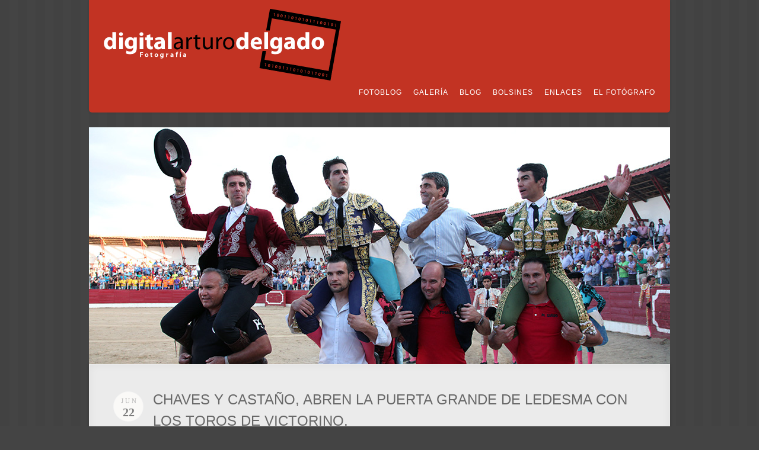

--- FILE ---
content_type: text/html; charset=UTF-8
request_url: https://digitalarturodelgado.com/2014/06/chaves-y-castano-abren-la-puerta-grande-de-ledesma-con-los-toros-de-victorino/
body_size: 14503
content:
<!DOCTYPE html PUBLIC "-//W3C//DTD XHTML 1.0 Strict//EN" "http://www.w3.org/TR/xhtml1/DTD/xhtml1-strict.dtd">
<html xmlns="http://www.w3.org/1999/xhtml" lang="es">
<head>
<meta http-equiv="Content-Type"
	content="text/html; charset=UTF-8" />
<title>
 CHAVES Y CASTAÑO, ABREN LA PUERTA GRANDE DE LEDESMA CON LOS TOROS DE VICTORINO.  @  Digital Arturo Delgado</title>

<!-- Description meta-->
<meta name="description" content="Otro sitio realizado con WordPress" />



<link rel="alternate" type="application/rss+xml" title="Digital Arturo Delgado RSS" href="https://digitalarturodelgado.com/feed/" />
<link rel="pingback" href="https://digitalarturodelgado.com/xmlrpc.php" />
<link rel="stylesheet" href="https://digitalarturodelgado.com/wp-content/themes/acoustic_v101/css/prettyPhoto.css" type="text/css" media="screen" charset="utf-8" />
<link rel="stylesheet" href="https://digitalarturodelgado.com/wp-content/themes/acoustic_v101/css/nivo-slider.css" type="text/css" media="screen" charset="utf-8" />

<!--Google fonts-->
<link href='http://fonts.googleapis.com/css?family=Droid+Sans:400,700|Droid+Serif:400,400italic' rel='stylesheet' type='text/css' />


<link rel="stylesheet" href="https://digitalarturodelgado.com/wp-content/themes/acoustic_v101/style.css" type="text/css" media="screen" />

<link rel="stylesheet" href="https://digitalarturodelgado.com/wp-content/themes/acoustic_v101/css/cssLoader.php" type="text/css" media="screen" charset="utf-8" />
	
<link rel="shortcut icon" type="image/x-icon" href="" />


<meta name='robots' content='max-image-preview:large' />
	<style>img:is([sizes="auto" i], [sizes^="auto," i]) { contain-intrinsic-size: 3000px 1500px }</style>
	<link rel='dns-prefetch' href='//ajax.googleapis.com' />
<link rel="alternate" type="application/rss+xml" title="Digital Arturo Delgado &raquo; Feed" href="https://digitalarturodelgado.com/feed/" />
<link rel="alternate" type="application/rss+xml" title="Digital Arturo Delgado &raquo; Feed de los comentarios" href="https://digitalarturodelgado.com/comments/feed/" />
<link rel="alternate" type="application/rss+xml" title="Digital Arturo Delgado &raquo; Comentario CHAVES Y CASTAÑO, ABREN LA PUERTA GRANDE DE LEDESMA CON LOS TOROS DE VICTORINO. del feed" href="https://digitalarturodelgado.com/2014/06/chaves-y-castano-abren-la-puerta-grande-de-ledesma-con-los-toros-de-victorino/feed/" />
<script type="text/javascript">
/* <![CDATA[ */
window._wpemojiSettings = {"baseUrl":"https:\/\/s.w.org\/images\/core\/emoji\/16.0.1\/72x72\/","ext":".png","svgUrl":"https:\/\/s.w.org\/images\/core\/emoji\/16.0.1\/svg\/","svgExt":".svg","source":{"concatemoji":"https:\/\/digitalarturodelgado.com\/wp-includes\/js\/wp-emoji-release.min.js?ver=6.8.3"}};
/*! This file is auto-generated */
!function(s,n){var o,i,e;function c(e){try{var t={supportTests:e,timestamp:(new Date).valueOf()};sessionStorage.setItem(o,JSON.stringify(t))}catch(e){}}function p(e,t,n){e.clearRect(0,0,e.canvas.width,e.canvas.height),e.fillText(t,0,0);var t=new Uint32Array(e.getImageData(0,0,e.canvas.width,e.canvas.height).data),a=(e.clearRect(0,0,e.canvas.width,e.canvas.height),e.fillText(n,0,0),new Uint32Array(e.getImageData(0,0,e.canvas.width,e.canvas.height).data));return t.every(function(e,t){return e===a[t]})}function u(e,t){e.clearRect(0,0,e.canvas.width,e.canvas.height),e.fillText(t,0,0);for(var n=e.getImageData(16,16,1,1),a=0;a<n.data.length;a++)if(0!==n.data[a])return!1;return!0}function f(e,t,n,a){switch(t){case"flag":return n(e,"\ud83c\udff3\ufe0f\u200d\u26a7\ufe0f","\ud83c\udff3\ufe0f\u200b\u26a7\ufe0f")?!1:!n(e,"\ud83c\udde8\ud83c\uddf6","\ud83c\udde8\u200b\ud83c\uddf6")&&!n(e,"\ud83c\udff4\udb40\udc67\udb40\udc62\udb40\udc65\udb40\udc6e\udb40\udc67\udb40\udc7f","\ud83c\udff4\u200b\udb40\udc67\u200b\udb40\udc62\u200b\udb40\udc65\u200b\udb40\udc6e\u200b\udb40\udc67\u200b\udb40\udc7f");case"emoji":return!a(e,"\ud83e\udedf")}return!1}function g(e,t,n,a){var r="undefined"!=typeof WorkerGlobalScope&&self instanceof WorkerGlobalScope?new OffscreenCanvas(300,150):s.createElement("canvas"),o=r.getContext("2d",{willReadFrequently:!0}),i=(o.textBaseline="top",o.font="600 32px Arial",{});return e.forEach(function(e){i[e]=t(o,e,n,a)}),i}function t(e){var t=s.createElement("script");t.src=e,t.defer=!0,s.head.appendChild(t)}"undefined"!=typeof Promise&&(o="wpEmojiSettingsSupports",i=["flag","emoji"],n.supports={everything:!0,everythingExceptFlag:!0},e=new Promise(function(e){s.addEventListener("DOMContentLoaded",e,{once:!0})}),new Promise(function(t){var n=function(){try{var e=JSON.parse(sessionStorage.getItem(o));if("object"==typeof e&&"number"==typeof e.timestamp&&(new Date).valueOf()<e.timestamp+604800&&"object"==typeof e.supportTests)return e.supportTests}catch(e){}return null}();if(!n){if("undefined"!=typeof Worker&&"undefined"!=typeof OffscreenCanvas&&"undefined"!=typeof URL&&URL.createObjectURL&&"undefined"!=typeof Blob)try{var e="postMessage("+g.toString()+"("+[JSON.stringify(i),f.toString(),p.toString(),u.toString()].join(",")+"));",a=new Blob([e],{type:"text/javascript"}),r=new Worker(URL.createObjectURL(a),{name:"wpTestEmojiSupports"});return void(r.onmessage=function(e){c(n=e.data),r.terminate(),t(n)})}catch(e){}c(n=g(i,f,p,u))}t(n)}).then(function(e){for(var t in e)n.supports[t]=e[t],n.supports.everything=n.supports.everything&&n.supports[t],"flag"!==t&&(n.supports.everythingExceptFlag=n.supports.everythingExceptFlag&&n.supports[t]);n.supports.everythingExceptFlag=n.supports.everythingExceptFlag&&!n.supports.flag,n.DOMReady=!1,n.readyCallback=function(){n.DOMReady=!0}}).then(function(){return e}).then(function(){var e;n.supports.everything||(n.readyCallback(),(e=n.source||{}).concatemoji?t(e.concatemoji):e.wpemoji&&e.twemoji&&(t(e.twemoji),t(e.wpemoji)))}))}((window,document),window._wpemojiSettings);
/* ]]> */
</script>
<style id='wp-emoji-styles-inline-css' type='text/css'>

	img.wp-smiley, img.emoji {
		display: inline !important;
		border: none !important;
		box-shadow: none !important;
		height: 1em !important;
		width: 1em !important;
		margin: 0 0.07em !important;
		vertical-align: -0.1em !important;
		background: none !important;
		padding: 0 !important;
	}
</style>
<link rel='stylesheet' id='wp-block-library-css' href='https://digitalarturodelgado.com/wp-includes/css/dist/block-library/style.min.css?ver=6.8.3' type='text/css' media='all' />
<style id='classic-theme-styles-inline-css' type='text/css'>
/*! This file is auto-generated */
.wp-block-button__link{color:#fff;background-color:#32373c;border-radius:9999px;box-shadow:none;text-decoration:none;padding:calc(.667em + 2px) calc(1.333em + 2px);font-size:1.125em}.wp-block-file__button{background:#32373c;color:#fff;text-decoration:none}
</style>
<style id='global-styles-inline-css' type='text/css'>
:root{--wp--preset--aspect-ratio--square: 1;--wp--preset--aspect-ratio--4-3: 4/3;--wp--preset--aspect-ratio--3-4: 3/4;--wp--preset--aspect-ratio--3-2: 3/2;--wp--preset--aspect-ratio--2-3: 2/3;--wp--preset--aspect-ratio--16-9: 16/9;--wp--preset--aspect-ratio--9-16: 9/16;--wp--preset--color--black: #000000;--wp--preset--color--cyan-bluish-gray: #abb8c3;--wp--preset--color--white: #ffffff;--wp--preset--color--pale-pink: #f78da7;--wp--preset--color--vivid-red: #cf2e2e;--wp--preset--color--luminous-vivid-orange: #ff6900;--wp--preset--color--luminous-vivid-amber: #fcb900;--wp--preset--color--light-green-cyan: #7bdcb5;--wp--preset--color--vivid-green-cyan: #00d084;--wp--preset--color--pale-cyan-blue: #8ed1fc;--wp--preset--color--vivid-cyan-blue: #0693e3;--wp--preset--color--vivid-purple: #9b51e0;--wp--preset--gradient--vivid-cyan-blue-to-vivid-purple: linear-gradient(135deg,rgba(6,147,227,1) 0%,rgb(155,81,224) 100%);--wp--preset--gradient--light-green-cyan-to-vivid-green-cyan: linear-gradient(135deg,rgb(122,220,180) 0%,rgb(0,208,130) 100%);--wp--preset--gradient--luminous-vivid-amber-to-luminous-vivid-orange: linear-gradient(135deg,rgba(252,185,0,1) 0%,rgba(255,105,0,1) 100%);--wp--preset--gradient--luminous-vivid-orange-to-vivid-red: linear-gradient(135deg,rgba(255,105,0,1) 0%,rgb(207,46,46) 100%);--wp--preset--gradient--very-light-gray-to-cyan-bluish-gray: linear-gradient(135deg,rgb(238,238,238) 0%,rgb(169,184,195) 100%);--wp--preset--gradient--cool-to-warm-spectrum: linear-gradient(135deg,rgb(74,234,220) 0%,rgb(151,120,209) 20%,rgb(207,42,186) 40%,rgb(238,44,130) 60%,rgb(251,105,98) 80%,rgb(254,248,76) 100%);--wp--preset--gradient--blush-light-purple: linear-gradient(135deg,rgb(255,206,236) 0%,rgb(152,150,240) 100%);--wp--preset--gradient--blush-bordeaux: linear-gradient(135deg,rgb(254,205,165) 0%,rgb(254,45,45) 50%,rgb(107,0,62) 100%);--wp--preset--gradient--luminous-dusk: linear-gradient(135deg,rgb(255,203,112) 0%,rgb(199,81,192) 50%,rgb(65,88,208) 100%);--wp--preset--gradient--pale-ocean: linear-gradient(135deg,rgb(255,245,203) 0%,rgb(182,227,212) 50%,rgb(51,167,181) 100%);--wp--preset--gradient--electric-grass: linear-gradient(135deg,rgb(202,248,128) 0%,rgb(113,206,126) 100%);--wp--preset--gradient--midnight: linear-gradient(135deg,rgb(2,3,129) 0%,rgb(40,116,252) 100%);--wp--preset--font-size--small: 13px;--wp--preset--font-size--medium: 20px;--wp--preset--font-size--large: 36px;--wp--preset--font-size--x-large: 42px;--wp--preset--spacing--20: 0.44rem;--wp--preset--spacing--30: 0.67rem;--wp--preset--spacing--40: 1rem;--wp--preset--spacing--50: 1.5rem;--wp--preset--spacing--60: 2.25rem;--wp--preset--spacing--70: 3.38rem;--wp--preset--spacing--80: 5.06rem;--wp--preset--shadow--natural: 6px 6px 9px rgba(0, 0, 0, 0.2);--wp--preset--shadow--deep: 12px 12px 50px rgba(0, 0, 0, 0.4);--wp--preset--shadow--sharp: 6px 6px 0px rgba(0, 0, 0, 0.2);--wp--preset--shadow--outlined: 6px 6px 0px -3px rgba(255, 255, 255, 1), 6px 6px rgba(0, 0, 0, 1);--wp--preset--shadow--crisp: 6px 6px 0px rgba(0, 0, 0, 1);}:where(.is-layout-flex){gap: 0.5em;}:where(.is-layout-grid){gap: 0.5em;}body .is-layout-flex{display: flex;}.is-layout-flex{flex-wrap: wrap;align-items: center;}.is-layout-flex > :is(*, div){margin: 0;}body .is-layout-grid{display: grid;}.is-layout-grid > :is(*, div){margin: 0;}:where(.wp-block-columns.is-layout-flex){gap: 2em;}:where(.wp-block-columns.is-layout-grid){gap: 2em;}:where(.wp-block-post-template.is-layout-flex){gap: 1.25em;}:where(.wp-block-post-template.is-layout-grid){gap: 1.25em;}.has-black-color{color: var(--wp--preset--color--black) !important;}.has-cyan-bluish-gray-color{color: var(--wp--preset--color--cyan-bluish-gray) !important;}.has-white-color{color: var(--wp--preset--color--white) !important;}.has-pale-pink-color{color: var(--wp--preset--color--pale-pink) !important;}.has-vivid-red-color{color: var(--wp--preset--color--vivid-red) !important;}.has-luminous-vivid-orange-color{color: var(--wp--preset--color--luminous-vivid-orange) !important;}.has-luminous-vivid-amber-color{color: var(--wp--preset--color--luminous-vivid-amber) !important;}.has-light-green-cyan-color{color: var(--wp--preset--color--light-green-cyan) !important;}.has-vivid-green-cyan-color{color: var(--wp--preset--color--vivid-green-cyan) !important;}.has-pale-cyan-blue-color{color: var(--wp--preset--color--pale-cyan-blue) !important;}.has-vivid-cyan-blue-color{color: var(--wp--preset--color--vivid-cyan-blue) !important;}.has-vivid-purple-color{color: var(--wp--preset--color--vivid-purple) !important;}.has-black-background-color{background-color: var(--wp--preset--color--black) !important;}.has-cyan-bluish-gray-background-color{background-color: var(--wp--preset--color--cyan-bluish-gray) !important;}.has-white-background-color{background-color: var(--wp--preset--color--white) !important;}.has-pale-pink-background-color{background-color: var(--wp--preset--color--pale-pink) !important;}.has-vivid-red-background-color{background-color: var(--wp--preset--color--vivid-red) !important;}.has-luminous-vivid-orange-background-color{background-color: var(--wp--preset--color--luminous-vivid-orange) !important;}.has-luminous-vivid-amber-background-color{background-color: var(--wp--preset--color--luminous-vivid-amber) !important;}.has-light-green-cyan-background-color{background-color: var(--wp--preset--color--light-green-cyan) !important;}.has-vivid-green-cyan-background-color{background-color: var(--wp--preset--color--vivid-green-cyan) !important;}.has-pale-cyan-blue-background-color{background-color: var(--wp--preset--color--pale-cyan-blue) !important;}.has-vivid-cyan-blue-background-color{background-color: var(--wp--preset--color--vivid-cyan-blue) !important;}.has-vivid-purple-background-color{background-color: var(--wp--preset--color--vivid-purple) !important;}.has-black-border-color{border-color: var(--wp--preset--color--black) !important;}.has-cyan-bluish-gray-border-color{border-color: var(--wp--preset--color--cyan-bluish-gray) !important;}.has-white-border-color{border-color: var(--wp--preset--color--white) !important;}.has-pale-pink-border-color{border-color: var(--wp--preset--color--pale-pink) !important;}.has-vivid-red-border-color{border-color: var(--wp--preset--color--vivid-red) !important;}.has-luminous-vivid-orange-border-color{border-color: var(--wp--preset--color--luminous-vivid-orange) !important;}.has-luminous-vivid-amber-border-color{border-color: var(--wp--preset--color--luminous-vivid-amber) !important;}.has-light-green-cyan-border-color{border-color: var(--wp--preset--color--light-green-cyan) !important;}.has-vivid-green-cyan-border-color{border-color: var(--wp--preset--color--vivid-green-cyan) !important;}.has-pale-cyan-blue-border-color{border-color: var(--wp--preset--color--pale-cyan-blue) !important;}.has-vivid-cyan-blue-border-color{border-color: var(--wp--preset--color--vivid-cyan-blue) !important;}.has-vivid-purple-border-color{border-color: var(--wp--preset--color--vivid-purple) !important;}.has-vivid-cyan-blue-to-vivid-purple-gradient-background{background: var(--wp--preset--gradient--vivid-cyan-blue-to-vivid-purple) !important;}.has-light-green-cyan-to-vivid-green-cyan-gradient-background{background: var(--wp--preset--gradient--light-green-cyan-to-vivid-green-cyan) !important;}.has-luminous-vivid-amber-to-luminous-vivid-orange-gradient-background{background: var(--wp--preset--gradient--luminous-vivid-amber-to-luminous-vivid-orange) !important;}.has-luminous-vivid-orange-to-vivid-red-gradient-background{background: var(--wp--preset--gradient--luminous-vivid-orange-to-vivid-red) !important;}.has-very-light-gray-to-cyan-bluish-gray-gradient-background{background: var(--wp--preset--gradient--very-light-gray-to-cyan-bluish-gray) !important;}.has-cool-to-warm-spectrum-gradient-background{background: var(--wp--preset--gradient--cool-to-warm-spectrum) !important;}.has-blush-light-purple-gradient-background{background: var(--wp--preset--gradient--blush-light-purple) !important;}.has-blush-bordeaux-gradient-background{background: var(--wp--preset--gradient--blush-bordeaux) !important;}.has-luminous-dusk-gradient-background{background: var(--wp--preset--gradient--luminous-dusk) !important;}.has-pale-ocean-gradient-background{background: var(--wp--preset--gradient--pale-ocean) !important;}.has-electric-grass-gradient-background{background: var(--wp--preset--gradient--electric-grass) !important;}.has-midnight-gradient-background{background: var(--wp--preset--gradient--midnight) !important;}.has-small-font-size{font-size: var(--wp--preset--font-size--small) !important;}.has-medium-font-size{font-size: var(--wp--preset--font-size--medium) !important;}.has-large-font-size{font-size: var(--wp--preset--font-size--large) !important;}.has-x-large-font-size{font-size: var(--wp--preset--font-size--x-large) !important;}
:where(.wp-block-post-template.is-layout-flex){gap: 1.25em;}:where(.wp-block-post-template.is-layout-grid){gap: 1.25em;}
:where(.wp-block-columns.is-layout-flex){gap: 2em;}:where(.wp-block-columns.is-layout-grid){gap: 2em;}
:root :where(.wp-block-pullquote){font-size: 1.5em;line-height: 1.6;}
</style>
<link rel='stylesheet' id='contact-form-7-css' href='https://digitalarturodelgado.com/wp-content/plugins/contact-form-7/includes/css/styles.css?ver=6.0.6' type='text/css' media='all' />
<link rel='stylesheet' id='lbwps-styles-photoswipe5-main-css' href='https://digitalarturodelgado.com/wp-content/plugins/lightbox-photoswipe/assets/ps5/styles/main.css?ver=5.6.2' type='text/css' media='all' />
<style id='akismet-widget-style-inline-css' type='text/css'>

			.a-stats {
				--akismet-color-mid-green: #357b49;
				--akismet-color-white: #fff;
				--akismet-color-light-grey: #f6f7f7;

				max-width: 350px;
				width: auto;
			}

			.a-stats * {
				all: unset;
				box-sizing: border-box;
			}

			.a-stats strong {
				font-weight: 600;
			}

			.a-stats a.a-stats__link,
			.a-stats a.a-stats__link:visited,
			.a-stats a.a-stats__link:active {
				background: var(--akismet-color-mid-green);
				border: none;
				box-shadow: none;
				border-radius: 8px;
				color: var(--akismet-color-white);
				cursor: pointer;
				display: block;
				font-family: -apple-system, BlinkMacSystemFont, 'Segoe UI', 'Roboto', 'Oxygen-Sans', 'Ubuntu', 'Cantarell', 'Helvetica Neue', sans-serif;
				font-weight: 500;
				padding: 12px;
				text-align: center;
				text-decoration: none;
				transition: all 0.2s ease;
			}

			/* Extra specificity to deal with TwentyTwentyOne focus style */
			.widget .a-stats a.a-stats__link:focus {
				background: var(--akismet-color-mid-green);
				color: var(--akismet-color-white);
				text-decoration: none;
			}

			.a-stats a.a-stats__link:hover {
				filter: brightness(110%);
				box-shadow: 0 4px 12px rgba(0, 0, 0, 0.06), 0 0 2px rgba(0, 0, 0, 0.16);
			}

			.a-stats .count {
				color: var(--akismet-color-white);
				display: block;
				font-size: 1.5em;
				line-height: 1.4;
				padding: 0 13px;
				white-space: nowrap;
			}
		
</style>
<script type="text/javascript" src="http://ajax.googleapis.com/ajax/libs/jquery/1.8.3/jquery.min.js?ver=1.8.s" id="jquery-js"></script>
<link rel="https://api.w.org/" href="https://digitalarturodelgado.com/wp-json/" /><link rel="alternate" title="JSON" type="application/json" href="https://digitalarturodelgado.com/wp-json/wp/v2/posts/3677" /><link rel="EditURI" type="application/rsd+xml" title="RSD" href="https://digitalarturodelgado.com/xmlrpc.php?rsd" />
<meta name="generator" content="WordPress 6.8.3" />
<link rel="canonical" href="https://digitalarturodelgado.com/2014/06/chaves-y-castano-abren-la-puerta-grande-de-ledesma-con-los-toros-de-victorino/" />
<link rel='shortlink' href='https://digitalarturodelgado.com/?p=3677' />
<link rel="alternate" title="oEmbed (JSON)" type="application/json+oembed" href="https://digitalarturodelgado.com/wp-json/oembed/1.0/embed?url=https%3A%2F%2Fdigitalarturodelgado.com%2F2014%2F06%2Fchaves-y-castano-abren-la-puerta-grande-de-ledesma-con-los-toros-de-victorino%2F" />
<link rel="alternate" title="oEmbed (XML)" type="text/xml+oembed" href="https://digitalarturodelgado.com/wp-json/oembed/1.0/embed?url=https%3A%2F%2Fdigitalarturodelgado.com%2F2014%2F06%2Fchaves-y-castano-abren-la-puerta-grande-de-ledesma-con-los-toros-de-victorino%2F&#038;format=xml" />

<script type="text/javascript" src="https://digitalarturodelgado.com/wp-content/themes/acoustic_v101/js/main.js"></script>


<script type="text/javascript">
pexetoSite.ajaxurl="https://digitalarturodelgado.com/wp-admin/admin-ajax.php";
pexetoSite.enableCufon="off";
pexetoSite.sociableLightbox=true;
pexetoSite.desaturateServices=false;
jQuery(document).ready(function($){
	pexetoSite.initSite();
});
</script>


	
<!-- enables nested comments in WP 2.7 -->



<!--[if lte IE 7]>
<link href="https://digitalarturodelgado.com/wp-content/themes/acoustic_v101/css/style_ie7.css" rel="stylesheet" type="text/css" />  
<![endif]-->


</head>
<body class="wp-singular post-template-default single single-post postid-3677 single-format-standard wp-theme-acoustic_v101">
<div id="main-container">
<div class="center" >
<!--HEADER -->
  <div id="header"  >
  <div id="navigation-container">
  <div></div>
<div id="logo-container"><a href="https://digitalarturodelgado.com"></a></div>
<div id="navigation-spacer"></div>
 <div id="menu-container">
                    <div id="menu">
<div class="menu-menu-principal-container"><ul id="menu-menu-principal" class="menu"><li id="menu-item-30" class="menu-item menu-item-type-taxonomy menu-item-object-category current-post-ancestor menu-item-has-children menu-item-30"><a href="https://digitalarturodelgado.com/category/fotoblog/">FotoBlog</a>
<ul class="sub-menu">
	<li id="menu-item-50" class="menu-item menu-item-type-taxonomy menu-item-object-category current-post-ancestor current-menu-parent current-post-parent menu-item-50"><a href="https://digitalarturodelgado.com/category/fotoblog/toros/">Toros</a></li>
	<li id="menu-item-163" class="menu-item menu-item-type-taxonomy menu-item-object-category menu-item-163"><a href="https://digitalarturodelgado.com/category/fotoblog/viajes/">Viajes</a></li>
	<li id="menu-item-73" class="menu-item menu-item-type-taxonomy menu-item-object-category menu-item-73"><a href="https://digitalarturodelgado.com/category/fotoblog/naturaleza/">Naturaleza</a></li>
	<li id="menu-item-354" class="menu-item menu-item-type-taxonomy menu-item-object-category menu-item-354"><a href="https://digitalarturodelgado.com/category/fotoblog/especiales/">Especiales</a></li>
</ul>
</li>
<li id="menu-item-66" class="menu-item menu-item-type-post_type menu-item-object-page menu-item-66"><a href="https://digitalarturodelgado.com/galeria/">Galería</a></li>
<li id="menu-item-26" class="menu-item menu-item-type-taxonomy menu-item-object-category menu-item-26"><a href="https://digitalarturodelgado.com/category/blog/">Blog</a></li>
<li id="menu-item-978" class="menu-item menu-item-type-custom menu-item-object-custom menu-item-has-children menu-item-978"><a href="#">Bolsines</a>
<ul class="sub-menu">
	<li id="menu-item-5278" class="menu-item menu-item-type-taxonomy menu-item-object-category menu-item-has-children menu-item-5278"><a href="https://digitalarturodelgado.com/category/bolsines/8o-bolsin-taurino-tierras-sde-zamora/">6º Bolsín Taurino «Tierras de Zamora»</a>
	<ul class="sub-menu">
		<li id="menu-item-5279" class="menu-item menu-item-type-taxonomy menu-item-object-category menu-item-5279"><a href="https://digitalarturodelgado.com/category/bolsines/8o-bolsin-taurino-tierras-sde-zamora/noticias-6o-bolsin-taurino-tierras-sde-zamora/">Noticias</a></li>
		<li id="menu-item-5280" class="menu-item menu-item-type-taxonomy menu-item-object-category menu-item-5280"><a href="https://digitalarturodelgado.com/category/bolsines/8o-bolsin-taurino-tierras-sde-zamora/reportajes-6o-bolsin-taurino-tierras-sde-zamora/">Reportajes</a></li>
		<li id="menu-item-5277" class="menu-item menu-item-type-post_type menu-item-object-page menu-item-5277"><a href="https://digitalarturodelgado.com/6o-bolsin-taurino-tierras-de-zamora-bases/">Bases</a></li>
	</ul>
</li>
	<li id="menu-item-4830" class="menu-item menu-item-type-taxonomy menu-item-object-category menu-item-has-children menu-item-4830"><a href="https://digitalarturodelgado.com/category/bolsines/5o-bolsin-taurino-tierras-de-zamora/">5º Bolsín Taurino «Tierras de Zamora»</a>
	<ul class="sub-menu">
		<li id="menu-item-4831" class="menu-item menu-item-type-taxonomy menu-item-object-category menu-item-4831"><a href="https://digitalarturodelgado.com/category/bolsines/5o-bolsin-taurino-tierras-de-zamora/noticias-5o-bolsin-taurino-tierras-de-zamora/">Noticias</a></li>
		<li id="menu-item-4832" class="menu-item menu-item-type-taxonomy menu-item-object-category menu-item-4832"><a href="https://digitalarturodelgado.com/category/bolsines/5o-bolsin-taurino-tierras-de-zamora/reportajes-5o-bolsin-taurino-tierras-de-zamora/">Reportajes</a></li>
		<li id="menu-item-4835" class="menu-item menu-item-type-post_type menu-item-object-page menu-item-4835"><a href="https://digitalarturodelgado.com/5o-bolsin-taurino-tierras-de-zamora-bases/">Bases</a></li>
	</ul>
</li>
	<li id="menu-item-4168" class="menu-item menu-item-type-taxonomy menu-item-object-category menu-item-has-children menu-item-4168"><a href="https://digitalarturodelgado.com/category/bolsines/4o-bolsin-taurino-tierras-de-zamora/">4º Bolsín Taurino «Tierras de Zamora»</a>
	<ul class="sub-menu">
		<li id="menu-item-4169" class="menu-item menu-item-type-taxonomy menu-item-object-category menu-item-4169"><a href="https://digitalarturodelgado.com/category/bolsines/4o-bolsin-taurino-tierras-de-zamora/noticias-4o-bolsin-taurino-tierras-de-zamora/">Noticias</a></li>
		<li id="menu-item-4170" class="menu-item menu-item-type-taxonomy menu-item-object-category menu-item-4170"><a href="https://digitalarturodelgado.com/category/bolsines/4o-bolsin-taurino-tierras-de-zamora/reportajes-4o-bolsin-taurino-tierras-de-zamora/">Reportajes</a></li>
		<li id="menu-item-4171" class="menu-item menu-item-type-post_type menu-item-object-page menu-item-4171"><a href="https://digitalarturodelgado.com/4o-bolsin-taurino-tierras-de-zamora-bases/">Bases</a></li>
	</ul>
</li>
	<li id="menu-item-3277" class="menu-item menu-item-type-taxonomy menu-item-object-category menu-item-has-children menu-item-3277"><a href="https://digitalarturodelgado.com/category/bolsines/3o-bolsin-taurino-tierras-de-zamora/">3º Bolsín Taurino «Tierras de Zamora»</a>
	<ul class="sub-menu">
		<li id="menu-item-3278" class="menu-item menu-item-type-taxonomy menu-item-object-category menu-item-3278"><a href="https://digitalarturodelgado.com/category/bolsines/3o-bolsin-taurino-tierras-de-zamora/3o-bolsin-taurino-tierras-de-zamora-3o-bolsin-taurino-tierras-de-zamora/">Noticias</a></li>
		<li id="menu-item-3279" class="menu-item menu-item-type-taxonomy menu-item-object-category menu-item-3279"><a href="https://digitalarturodelgado.com/category/bolsines/3o-bolsin-taurino-tierras-de-zamora/reportajes-3o-bolsin-taurino-tierras-de-zamora/">Reportajes</a></li>
		<li id="menu-item-3283" class="menu-item menu-item-type-post_type menu-item-object-page menu-item-3283"><a href="https://digitalarturodelgado.com/3o-bolsin-taurino-tierras-de-zamora-bases/">Bases</a></li>
	</ul>
</li>
	<li id="menu-item-2307" class="menu-item menu-item-type-taxonomy menu-item-object-category menu-item-has-children menu-item-2307"><a href="https://digitalarturodelgado.com/category/bolsines/2o-bolsin-taurino-tierras-de-zamora/">2º Bolsín Taurino «Tierras de Zamora»</a>
	<ul class="sub-menu">
		<li id="menu-item-2308" class="menu-item menu-item-type-taxonomy menu-item-object-category menu-item-2308"><a href="https://digitalarturodelgado.com/category/bolsines/2o-bolsin-taurino-tierras-de-zamora/noticias-2o-bolsin-taurino-tierras-de-zamora/">Noticias</a></li>
		<li id="menu-item-2309" class="menu-item menu-item-type-taxonomy menu-item-object-category menu-item-2309"><a href="https://digitalarturodelgado.com/category/bolsines/2o-bolsin-taurino-tierras-de-zamora/reportajes-2o-bolsin-taurino-tierras-de-zamora/">Reportajes</a></li>
		<li id="menu-item-2312" class="menu-item menu-item-type-post_type menu-item-object-page menu-item-2312"><a href="https://digitalarturodelgado.com/2o-bolsin-taurino-tierras-de-zamora-bases/">Bases</a></li>
	</ul>
</li>
	<li id="menu-item-979" class="menu-item menu-item-type-custom menu-item-object-custom menu-item-has-children menu-item-979"><a href="#">1º Bolsín Taurino<br />    «Tierras de Zamora»</a>
	<ul class="sub-menu">
		<li id="menu-item-976" class="menu-item menu-item-type-taxonomy menu-item-object-category menu-item-976"><a href="https://digitalarturodelgado.com/category/bolsines/1-bolsin-taurino-tierras-de-zamora/noticias/">Noticias</a></li>
		<li id="menu-item-977" class="menu-item menu-item-type-taxonomy menu-item-object-category menu-item-977"><a href="https://digitalarturodelgado.com/category/bolsines/1-bolsin-taurino-tierras-de-zamora/reportajes/">Reportajes</a></li>
		<li id="menu-item-985" class="menu-item menu-item-type-post_type menu-item-object-page menu-item-985"><a href="https://digitalarturodelgado.com/1-bolsin-taurino-tierras-de-zamora-bases/">Bases</a></li>
	</ul>
</li>
</ul>
</li>
<li id="menu-item-7" class="menu-item menu-item-type-post_type menu-item-object-page menu-item-7"><a href="https://digitalarturodelgado.com/enlaces/">Enlaces</a></li>
<li id="menu-item-22" class="menu-item menu-item-type-post_type menu-item-object-page menu-item-22"><a href="https://digitalarturodelgado.com/el-fotografo/">El fotógrafo</a></li>
</ul></div>
                  </div>
                </div>
         <div class="clear"></div>     
    </div>    
   </div> 
   <img width="980" height="400" src="https://digitalarturodelgado.com/wp-content/uploads/2014/06/portada10.jpg" class="attachment-full size-full wp-post-image" alt="" decoding="async" fetchpriority="high" srcset="https://digitalarturodelgado.com/wp-content/uploads/2014/06/portada10.jpg 980w, https://digitalarturodelgado.com/wp-content/uploads/2014/06/portada10-300x122.jpg 300w, https://digitalarturodelgado.com/wp-content/uploads/2014/06/portada10-245x100.jpg 245w" sizes="(max-width: 980px) 100vw, 980px" />
<div id="site">
<div id="slider-container" class="center">
<div id="static-header-img">
</div>
</div>
<div id="content-container" class="layout-full">
<div id="full-width"><div id="post-3677" class="post-3677 post type-post status-publish format-standard has-post-thumbnail hentry category-toros">


<div class="post-content">
<div class="post-date"><span>Jun</span><h4>22</h4>
<span class="year">2014</span>
</div>

<h2 class="post-title">
CHAVES Y CASTAÑO, ABREN LA PUERTA GRANDE DE LEDESMA CON LOS TOROS DE VICTORINO.</h2>


<div class="post-info">
	<span class="no-caps">  </span><a href="https://digitalarturodelgado.com/category/fotoblog/">FotoBlog</a> / <a href="https://digitalarturodelgado.com/category/fotoblog/toros/" rel="category tag">Toros</a>	 <span class="no-caps">&nbsp;Publicado por  </span><a href="https://digitalarturodelgado.com/author/arturo/" title="Entradas de arturo" rel="author">arturo</a>  <span class="comments">
 / 
 <a href="https://digitalarturodelgado.com/2014/06/chaves-y-castano-abren-la-puerta-grande-de-ledesma-con-los-toros-de-victorino/#comments">
 0 </a><span class="no-caps">comentarios</span>
 </span>
 </div>
<div class="clear"></div>


<p>La centenaria plaza de Ledesma, llena prácticamente de aficionados, vio como la terna que actuaba hoy, junto con Victorino, el ganadero, salían a hombros por la puerta grande. Hermoso de Mendoza con toros de Sánchez y Sánchez, realizó una faena importante a cada uno de sus toros, cortandole las dos orejas al primero. Chaves demostró una vez mas el buen momento en el que se encuentra.El buen primer toro que le correspondió en suerte se dejo torear y Mingo lo aprovecho con el capote en lo poco que se puede con este tipo de toros, con la muleta ligo varias series con mando y lentitud, rematando con una estocada y recogiendo la oreja que le concedió el presidente. El segundo toro, ya de salida demostró que tenia mucho que torear, pero la experiencia y las ganas de Chaves permitió que le metiera en la canasta y le sacara series de mucha calidad, el finalizar con otra estocada en todo lo alto le valió la oreja.  Castaño le toco el el peor toro y el mejor, el primer toro era el autentico Victorino y lo demostró cogiéndole sin mayores consecuencias, pero seria el sexto de la tarde el que le permitiera desarrollar su toreo de valor y mando, cortandole las dos orejas y siendo premiado el toro con la vuelta al ruedo. Al final Hermoso de Mendoza, Chaves y Castaño junto Victorino salieron a hombros por la puerta grande. Buena tarde de toros para los toreros, para el ganadero y para los aficionados. Todavia continua la feria pero hoy seria de justicia que el empresario José Ignacio Cascon que junto con el equipo del Ayuntamiento está llevando a Ledesma a ser un referente en el mundo de la fiesta por la labor bien hecha que año a año llevan a cabo en aquello que organizan.<span id="more-3677"></span></p>
<div class="columns-wrapper">
<div class="four-columns">
<div><a title="Ledesma. Victorino, Hermoso de Medoza, Chaves y Castaño salen a hombros por la puerta grande." href="http://digitalarturodelgado.com/wp-content/uploads/2014/06/1403477794IMG_6272.jpg" rel="lightbox" data-lbwps-width="900" data-lbwps-height="600" data-lbwps-srcsmall="http://digitalarturodelgado.com/wp-content/uploads/2014/06/1403477794IMG_6272.jpg"><img decoding="async" class="img-frame " alt="" src="http://digitalarturodelgado.com/wp-content/uploads/2014/06/IMG_6272.jpg" /></a></div>
</div>
<div class="four-columns">
<div><a title="Ledesma. Victorino, Hermoso de Medoza, Chaves y Castaño salen a hombros por la puerta grande." href="http://digitalarturodelgado.com/wp-content/uploads/2014/06/IMG_6433.jpg" rel="lightbox" data-lbwps-width="900" data-lbwps-height="600" data-lbwps-srcsmall="http://digitalarturodelgado.com/wp-content/uploads/2014/06/IMG_6433.jpg"><img decoding="async" class="img-frame " alt="" src="http://digitalarturodelgado.com/wp-content/uploads/2014/06/1403477867IMG_6433.jpg" /></a></div>
</div>
<div class="four-columns">
<div><a title="Ledesma. Victorino, Hermoso de Medoza, Chaves y Castaño salen a hombros por la puerta grande." href="http://digitalarturodelgado.com/wp-content/uploads/2014/06/1403477890IMG_6488.jpg" rel="lightbox" data-lbwps-width="900" data-lbwps-height="600" data-lbwps-srcsmall="http://digitalarturodelgado.com/wp-content/uploads/2014/06/1403477890IMG_6488.jpg"><img decoding="async" class="img-frame " alt="" src="http://digitalarturodelgado.com/wp-content/uploads/2014/06/IMG_6488.jpg" /></a></div>
</div>
<div class="four-columns nomargin">
<div><a title="Ledesma. Victorino, Hermoso de Medoza, Chaves y Castaño salen a hombros por la puerta grande." href="http://digitalarturodelgado.com/wp-content/uploads/2014/06/IMG_6541.jpg" rel="lightbox" data-lbwps-width="900" data-lbwps-height="600" data-lbwps-srcsmall="http://digitalarturodelgado.com/wp-content/uploads/2014/06/IMG_6541.jpg"><img decoding="async" class="img-frame " alt="" src="http://digitalarturodelgado.com/wp-content/uploads/2014/06/1403477912IMG_6541.jpg" /></a></div>
</div>
</div>
<p>&nbsp;</p>
<div class="columns-wrapper">
<div class="four-columns">
<div><a title="Ledesma. Victorino, Hermoso de Medoza, Chaves y Castaño salen a hombros por la puerta grande." href="http://digitalarturodelgado.com/wp-content/uploads/2014/06/IMG_6605.jpg" rel="lightbox" data-lbwps-width="900" data-lbwps-height="600" data-lbwps-srcsmall="http://digitalarturodelgado.com/wp-content/uploads/2014/06/IMG_6605.jpg"><img decoding="async" class="img-frame " alt="" src="http://digitalarturodelgado.com/wp-content/uploads/2014/06/1403477992IMG_6605.jpg" /></a></div>
</div>
<div class="four-columns">
<div><a title="Ledesma. Victorino, Hermoso de Medoza, Chaves y Castaño salen a hombros por la puerta grande." href="http://digitalarturodelgado.com/wp-content/uploads/2014/06/1403478016IMG_6619.jpg" rel="lightbox" data-lbwps-width="900" data-lbwps-height="600" data-lbwps-srcsmall="http://digitalarturodelgado.com/wp-content/uploads/2014/06/1403478016IMG_6619.jpg"><img decoding="async" class="img-frame " alt="" src="http://digitalarturodelgado.com/wp-content/uploads/2014/06/IMG_6619.jpg" /></a></div>
</div>
<div class="four-columns">
<div><a title="Ledesma. Victorino, Hermoso de Medoza, Chaves y Castaño salen a hombros por la puerta grande." href="http://digitalarturodelgado.com/wp-content/uploads/2014/06/IMG_6756.jpg" rel="lightbox" data-lbwps-width="900" data-lbwps-height="600" data-lbwps-srcsmall="http://digitalarturodelgado.com/wp-content/uploads/2014/06/IMG_6756.jpg"><img decoding="async" class="img-frame " alt="" src="http://digitalarturodelgado.com/wp-content/uploads/2014/06/1403478037IMG_6756.jpg" /></a></div>
</div>
<div class="four-columns nomargin">
<div><a title="Ledesma. Victorino, Hermoso de Medoza, Chaves y Castaño salen a hombros por la puerta grande." href="http://digitalarturodelgado.com/wp-content/uploads/2014/06/1403478059IMG_6826.jpg" rel="lightbox" data-lbwps-width="900" data-lbwps-height="600" data-lbwps-srcsmall="http://digitalarturodelgado.com/wp-content/uploads/2014/06/1403478059IMG_6826.jpg"><img decoding="async" class="img-frame " alt="" src="http://digitalarturodelgado.com/wp-content/uploads/2014/06/IMG_6826.jpg" /></a></div>
</div>
</div>
<p>&nbsp;</p>
<div class="columns-wrapper">
<div class="four-columns">
<div><a title="Ledesma. Victorino, Hermoso de Medoza, Chaves y Castaño salen a hombros por la puerta grande." href="http://digitalarturodelgado.com/wp-content/uploads/2014/06/IMG_6840.jpg" rel="lightbox" data-lbwps-width="900" data-lbwps-height="600" data-lbwps-srcsmall="http://digitalarturodelgado.com/wp-content/uploads/2014/06/IMG_6840.jpg"><img decoding="async" class="img-frame " alt="" src="http://digitalarturodelgado.com/wp-content/uploads/2014/06/1403478087IMG_6840.jpg" /></a></div>
</div>
<div class="four-columns">
<div><a title="Ledesma. Victorino, Hermoso de Medoza, Chaves y Castaño salen a hombros por la puerta grande." href="http://digitalarturodelgado.com/wp-content/uploads/2014/06/1403478113IMG_6937.jpg" rel="lightbox" data-lbwps-width="900" data-lbwps-height="600" data-lbwps-srcsmall="http://digitalarturodelgado.com/wp-content/uploads/2014/06/1403478113IMG_6937.jpg"><img decoding="async" class="img-frame " alt="" src="http://digitalarturodelgado.com/wp-content/uploads/2014/06/IMG_6937.jpg" /></a></div>
</div>
<div class="four-columns">
<div><a title="La esposa del ganadero de herederos de Sanchez y Sanchez." href="http://digitalarturodelgado.com/wp-content/uploads/2014/06/IMG_6971.jpg" rel="lightbox" data-lbwps-width="900" data-lbwps-height="600" data-lbwps-srcsmall="http://digitalarturodelgado.com/wp-content/uploads/2014/06/IMG_6971.jpg"><img decoding="async" class="img-frame " alt="" src="http://digitalarturodelgado.com/wp-content/uploads/2014/06/1403478143IMG_6971.jpg" /></a></div>
</div>
<div class="four-columns nomargin">
<div><a title="Ledesma. Victorino, Hermoso de Medoza, Chaves y Castaño salen a hombros por la puerta grande." href="http://digitalarturodelgado.com/wp-content/uploads/2014/06/1403478199IMG_6989.jpg" rel="lightbox" data-lbwps-width="900" data-lbwps-height="600" data-lbwps-srcsmall="http://digitalarturodelgado.com/wp-content/uploads/2014/06/1403478199IMG_6989.jpg"><img decoding="async" class="img-frame " alt="" src="http://digitalarturodelgado.com/wp-content/uploads/2014/06/IMG_6989.jpg" /></a></div>
</div>
</div>
<p>&nbsp;</p>
<div class="columns-wrapper">
<div class="four-columns">
<div><a title="El torero Esau Fernandez." href="http://digitalarturodelgado.com/wp-content/uploads/2014/06/IMG_7021.jpg" rel="lightbox" data-lbwps-width="600" data-lbwps-height="900" data-lbwps-srcsmall="http://digitalarturodelgado.com/wp-content/uploads/2014/06/IMG_7021.jpg"><img decoding="async" class="img-frame " alt="" src="http://digitalarturodelgado.com/wp-content/uploads/2014/06/1403478231IMG_7021.jpg" /></a></div>
</div>
<div class="four-columns">
<div><a title="Ledesma. Victorino, Hermoso de Medoza, Chaves y Castaño salen a hombros por la puerta grande." href="http://digitalarturodelgado.com/wp-content/uploads/2014/06/1403478271IMG_7045.jpg" rel="lightbox" data-lbwps-width="900" data-lbwps-height="600" data-lbwps-srcsmall="http://digitalarturodelgado.com/wp-content/uploads/2014/06/1403478271IMG_7045.jpg"><img decoding="async" class="img-frame " alt="" src="http://digitalarturodelgado.com/wp-content/uploads/2014/06/IMG_7045.jpg" /></a></div>
</div>
<div class="four-columns">
<div><a title="Ledesma. Victorino, Hermoso de Medoza, Chaves y Castaño salen a hombros por la puerta grande." href="http://digitalarturodelgado.com/wp-content/uploads/2014/06/IMG_7081.jpg" rel="lightbox" data-lbwps-width="900" data-lbwps-height="600" data-lbwps-srcsmall="http://digitalarturodelgado.com/wp-content/uploads/2014/06/IMG_7081.jpg"><img decoding="async" class="img-frame " alt="" src="http://digitalarturodelgado.com/wp-content/uploads/2014/06/1403478295IMG_7081.jpg" /></a></div>
</div>
<div class="four-columns nomargin">
<div><a title="Ledesma. Victorino, Hermoso de Medoza, Chaves y Castaño salen a hombros por la puerta grande." href="http://digitalarturodelgado.com/wp-content/uploads/2014/06/1403478320IMG_7098.jpg" rel="lightbox" data-lbwps-width="900" data-lbwps-height="600" data-lbwps-srcsmall="http://digitalarturodelgado.com/wp-content/uploads/2014/06/1403478320IMG_7098.jpg"><img decoding="async" class="img-frame " alt="" src="http://digitalarturodelgado.com/wp-content/uploads/2014/06/IMG_7098.jpg" /></a></div>
</div>
</div>
<p><br class="clear" /><br class="clear" /></p>
<div class="columns-wrapper">
<div class="four-columns">
<div><a title="Ledesma. Victorino, Hermoso de Medoza, Chaves y Castaño salen a hombros por la puerta grande." href="http://digitalarturodelgado.com/wp-content/uploads/2014/06/IMG_7110.jpg" rel="lightbox" data-lbwps-width="900" data-lbwps-height="600" data-lbwps-srcsmall="http://digitalarturodelgado.com/wp-content/uploads/2014/06/IMG_7110.jpg"><img decoding="async" class="img-frame " alt="" src="http://digitalarturodelgado.com/wp-content/uploads/2014/06/1403478356IMG_7110.jpg" /></a></div>
</div>
<div class="four-columns">
<div><a title="Ledesma. Victorino, Hermoso de Medoza, Chaves y Castaño salen a hombros por la puerta grande." href="http://digitalarturodelgado.com/wp-content/uploads/2014/06/1403478389IMG_7127.jpg" rel="lightbox" data-lbwps-width="900" data-lbwps-height="600" data-lbwps-srcsmall="http://digitalarturodelgado.com/wp-content/uploads/2014/06/1403478389IMG_7127.jpg"><img decoding="async" class="img-frame " alt="" src="http://digitalarturodelgado.com/wp-content/uploads/2014/06/IMG_7127.jpg" /></a></div>
</div>
<div class="four-columns">
<div><a title="Chaves besa la arena una vez terminado la faena del quinto de la tarde." href="http://digitalarturodelgado.com/wp-content/uploads/2014/06/IMG_7330.jpg" rel="lightbox" data-lbwps-width="900" data-lbwps-height="600" data-lbwps-srcsmall="http://digitalarturodelgado.com/wp-content/uploads/2014/06/IMG_7330.jpg"><img decoding="async" class="img-frame " alt="" src="http://digitalarturodelgado.com/wp-content/uploads/2014/06/1403478408IMG_7330.jpg" /></a></div>
</div>
<div class="four-columns nomargin">
<div><a title="Las periodistas taurinas, Monica Alaejos y Ana Pedrero." href="http://digitalarturodelgado.com/wp-content/uploads/2014/06/1403478472IMG_7365.jpg" rel="lightbox" data-lbwps-width="900" data-lbwps-height="600" data-lbwps-srcsmall="http://digitalarturodelgado.com/wp-content/uploads/2014/06/1403478472IMG_7365.jpg"><img decoding="async" class="img-frame " alt="" src="http://digitalarturodelgado.com/wp-content/uploads/2014/06/IMG_7365.jpg" /></a></div>
</div>
</div>
<p>&nbsp;</p>
<div class="columns-wrapper">
<div class="four-columns">
<div><a title="Ledesma. Victorino, Hermoso de Medoza, Chaves y Castaño salen a hombros por la puerta grande." href="http://digitalarturodelgado.com/wp-content/uploads/2014/06/IMG_7425.jpg" rel="lightbox" data-lbwps-width="900" data-lbwps-height="600" data-lbwps-srcsmall="http://digitalarturodelgado.com/wp-content/uploads/2014/06/IMG_7425.jpg"><img decoding="async" class="img-frame " alt="" src="http://digitalarturodelgado.com/wp-content/uploads/2014/06/1403478541IMG_7425.jpg" /></a></div>
</div>
<div class="four-columns">
<div><a title="Ledesma. Victorino, Hermoso de Medoza, Chaves y Castaño salen a hombros por la puerta grande." href="http://digitalarturodelgado.com/wp-content/uploads/2014/06/1403478568IMG_7468.jpg" rel="lightbox" data-lbwps-width="900" data-lbwps-height="600" data-lbwps-srcsmall="http://digitalarturodelgado.com/wp-content/uploads/2014/06/1403478568IMG_7468.jpg"><img decoding="async" class="img-frame " alt="" src="http://digitalarturodelgado.com/wp-content/uploads/2014/06/IMG_7468.jpg" /></a></div>
</div>
<div class="four-columns">
<div><a title="Ledesma. Victorino, Hermoso de Medoza, Chaves y Castaño salen a hombros por la puerta grande." href="http://digitalarturodelgado.com/wp-content/uploads/2014/06/IMG_7553.jpg" rel="lightbox" data-lbwps-width="900" data-lbwps-height="600" data-lbwps-srcsmall="http://digitalarturodelgado.com/wp-content/uploads/2014/06/IMG_7553.jpg"><img decoding="async" class="img-frame " alt="" src="http://digitalarturodelgado.com/wp-content/uploads/2014/06/1403478586IMG_7553.jpg" /></a></div>
</div>
<div class="four-columns nomargin">
<div><a title="Ledesma. Victorino, Hermoso de Medoza, Chaves y Castaño salen a hombros por la puerta grande." href="http://digitalarturodelgado.com/wp-content/uploads/2014/06/1403478622IMG_7625.jpg" rel="lightbox" data-lbwps-width="900" data-lbwps-height="600" data-lbwps-srcsmall="http://digitalarturodelgado.com/wp-content/uploads/2014/06/1403478622IMG_7625.jpg"><img decoding="async" class="img-frame " alt="" src="http://digitalarturodelgado.com/wp-content/uploads/2014/06/1403478625IMG_7625.jpg" /></a></div>
</div>
</div>
<p><br class="clear" /><br class="clear" /><br class="clear" /><br class="clear" /></p>
	<div class="clear"></div>
	 
 	<div class="clear"></div>
 	<div class="double-line"></div>
</div>
</div>
<div id="comments">
<div id="comment-content-container">
  	<div id="respond" class="comment-respond">
		<h3 id="reply-title" class="comment-reply-title">Dejar un comentario <small><a rel="nofollow" id="cancel-comment-reply-link" href="/2014/06/chaves-y-castano-abren-la-puerta-grande-de-ledesma-con-los-toros-de-victorino/#respond" style="display:none;">Cancelar respuesta</a></small></h3><form action="https://digitalarturodelgado.com/wp-comments-post.php" method="post" id="commentform" class="comment-form"><div class="double-line"></div><p class="comment-form-comment"><label for="comment">Tu comentario</label><textarea id="comment" name="comment" cols="45" rows="8" aria-required="true"></textarea></p><p class="comment-form-author"><label for="author">Nombre</label> <span class="mandatory">*</span><input id="author" name="author" type="text" value="" size="30" /></p>
<p class="comment-form-email"><label for="email">eMail (no será publicado)</label> <span class="mandatory">*</span><input id="email" name="email" type="text" value="" size="30" /></p>
<p class="comment-form-url"><label for="url">Website</label><input id="url" name="url" type="text" value="" size="30" /></p>
<p class="form-submit"><input name="submit" type="submit" id="submit" class="submit" value="Enviar comentario" /> <input type='hidden' name='comment_post_ID' value='3677' id='comment_post_ID' />
<input type='hidden' name='comment_parent' id='comment_parent' value='0' />
</p><p style="display: none;"><input type="hidden" id="akismet_comment_nonce" name="akismet_comment_nonce" value="d3f5fc5427" /></p><div class="g-recaptcha" data-sitekey="6LdbKgITAAAAAGk3b4-OsIMtQS9bokZKWNjX3p-w" data-theme="standard"></div><script type="text/javascript"src="https://www.google.com/recaptcha/api.js?hl=es"></script>            <div id="recaptcha-submit-btn-area">&nbsp;</div>
            <noscript>
            <style type='text/css'>#submit {display:none;}</style>
            <input name="submit" type="submit" id="submit-alt" tabindex="6"
                value="Submit Comment"/> 
            </noscript><p style="display: none !important;" class="akismet-fields-container" data-prefix="ak_"><label>&#916;<textarea name="ak_hp_textarea" cols="45" rows="8" maxlength="100"></textarea></label><input type="hidden" id="ak_js_1" name="ak_js" value="219"/><script>document.getElementById( "ak_js_1" ).setAttribute( "value", ( new Date() ).getTime() );</script></p></form>	</div><!-- #respond -->
	</div>
</div>
</div>
<div class="clear"></div>
</div>
</div>
<div class="clear"></div>
</div>

         <div id="footer-container">
    <div id="footer" class="center">
      <div class="columns-wrapper">

	<div class="four-columns"><div class="footer-widget widget_archive" id="archives-3"><h4>Archivo</h4><hr/>
			<ul>
					<li><a href='https://digitalarturodelgado.com/2025/12/'>diciembre 2025</a>&nbsp;(2)</li>
	<li><a href='https://digitalarturodelgado.com/2025/10/'>octubre 2025</a>&nbsp;(2)</li>
	<li><a href='https://digitalarturodelgado.com/2025/08/'>agosto 2025</a>&nbsp;(2)</li>
	<li><a href='https://digitalarturodelgado.com/2025/07/'>julio 2025</a>&nbsp;(1)</li>
	<li><a href='https://digitalarturodelgado.com/2025/06/'>junio 2025</a>&nbsp;(4)</li>
	<li><a href='https://digitalarturodelgado.com/2025/05/'>mayo 2025</a>&nbsp;(1)</li>
	<li><a href='https://digitalarturodelgado.com/2025/04/'>abril 2025</a>&nbsp;(1)</li>
	<li><a href='https://digitalarturodelgado.com/2025/02/'>febrero 2025</a>&nbsp;(1)</li>
	<li><a href='https://digitalarturodelgado.com/2024/12/'>diciembre 2024</a>&nbsp;(2)</li>
	<li><a href='https://digitalarturodelgado.com/2024/10/'>octubre 2024</a>&nbsp;(3)</li>
	<li><a href='https://digitalarturodelgado.com/2024/09/'>septiembre 2024</a>&nbsp;(1)</li>
	<li><a href='https://digitalarturodelgado.com/2024/08/'>agosto 2024</a>&nbsp;(4)</li>
	<li><a href='https://digitalarturodelgado.com/2024/07/'>julio 2024</a>&nbsp;(1)</li>
	<li><a href='https://digitalarturodelgado.com/2024/06/'>junio 2024</a>&nbsp;(7)</li>
	<li><a href='https://digitalarturodelgado.com/2024/05/'>mayo 2024</a>&nbsp;(5)</li>
	<li><a href='https://digitalarturodelgado.com/2024/04/'>abril 2024</a>&nbsp;(1)</li>
	<li><a href='https://digitalarturodelgado.com/2024/01/'>enero 2024</a>&nbsp;(1)</li>
	<li><a href='https://digitalarturodelgado.com/2023/12/'>diciembre 2023</a>&nbsp;(2)</li>
	<li><a href='https://digitalarturodelgado.com/2023/10/'>octubre 2023</a>&nbsp;(4)</li>
	<li><a href='https://digitalarturodelgado.com/2023/09/'>septiembre 2023</a>&nbsp;(1)</li>
	<li><a href='https://digitalarturodelgado.com/2023/08/'>agosto 2023</a>&nbsp;(2)</li>
	<li><a href='https://digitalarturodelgado.com/2023/07/'>julio 2023</a>&nbsp;(3)</li>
	<li><a href='https://digitalarturodelgado.com/2023/06/'>junio 2023</a>&nbsp;(4)</li>
	<li><a href='https://digitalarturodelgado.com/2023/05/'>mayo 2023</a>&nbsp;(7)</li>
	<li><a href='https://digitalarturodelgado.com/2023/04/'>abril 2023</a>&nbsp;(3)</li>
	<li><a href='https://digitalarturodelgado.com/2023/03/'>marzo 2023</a>&nbsp;(2)</li>
	<li><a href='https://digitalarturodelgado.com/2023/01/'>enero 2023</a>&nbsp;(2)</li>
	<li><a href='https://digitalarturodelgado.com/2022/12/'>diciembre 2022</a>&nbsp;(1)</li>
	<li><a href='https://digitalarturodelgado.com/2022/10/'>octubre 2022</a>&nbsp;(6)</li>
	<li><a href='https://digitalarturodelgado.com/2022/09/'>septiembre 2022</a>&nbsp;(8)</li>
	<li><a href='https://digitalarturodelgado.com/2022/08/'>agosto 2022</a>&nbsp;(4)</li>
	<li><a href='https://digitalarturodelgado.com/2022/07/'>julio 2022</a>&nbsp;(1)</li>
	<li><a href='https://digitalarturodelgado.com/2022/06/'>junio 2022</a>&nbsp;(13)</li>
	<li><a href='https://digitalarturodelgado.com/2022/05/'>mayo 2022</a>&nbsp;(10)</li>
	<li><a href='https://digitalarturodelgado.com/2022/04/'>abril 2022</a>&nbsp;(3)</li>
	<li><a href='https://digitalarturodelgado.com/2022/03/'>marzo 2022</a>&nbsp;(1)</li>
	<li><a href='https://digitalarturodelgado.com/2022/02/'>febrero 2022</a>&nbsp;(1)</li>
	<li><a href='https://digitalarturodelgado.com/2022/01/'>enero 2022</a>&nbsp;(2)</li>
	<li><a href='https://digitalarturodelgado.com/2021/12/'>diciembre 2021</a>&nbsp;(2)</li>
	<li><a href='https://digitalarturodelgado.com/2021/11/'>noviembre 2021</a>&nbsp;(5)</li>
	<li><a href='https://digitalarturodelgado.com/2021/10/'>octubre 2021</a>&nbsp;(7)</li>
	<li><a href='https://digitalarturodelgado.com/2021/09/'>septiembre 2021</a>&nbsp;(9)</li>
	<li><a href='https://digitalarturodelgado.com/2021/08/'>agosto 2021</a>&nbsp;(3)</li>
	<li><a href='https://digitalarturodelgado.com/2021/07/'>julio 2021</a>&nbsp;(1)</li>
	<li><a href='https://digitalarturodelgado.com/2021/06/'>junio 2021</a>&nbsp;(6)</li>
	<li><a href='https://digitalarturodelgado.com/2021/05/'>mayo 2021</a>&nbsp;(2)</li>
	<li><a href='https://digitalarturodelgado.com/2021/02/'>febrero 2021</a>&nbsp;(1)</li>
	<li><a href='https://digitalarturodelgado.com/2021/01/'>enero 2021</a>&nbsp;(4)</li>
	<li><a href='https://digitalarturodelgado.com/2020/12/'>diciembre 2020</a>&nbsp;(2)</li>
	<li><a href='https://digitalarturodelgado.com/2020/10/'>octubre 2020</a>&nbsp;(1)</li>
	<li><a href='https://digitalarturodelgado.com/2020/08/'>agosto 2020</a>&nbsp;(1)</li>
	<li><a href='https://digitalarturodelgado.com/2020/06/'>junio 2020</a>&nbsp;(4)</li>
	<li><a href='https://digitalarturodelgado.com/2020/05/'>mayo 2020</a>&nbsp;(4)</li>
	<li><a href='https://digitalarturodelgado.com/2020/04/'>abril 2020</a>&nbsp;(6)</li>
	<li><a href='https://digitalarturodelgado.com/2020/03/'>marzo 2020</a>&nbsp;(2)</li>
	<li><a href='https://digitalarturodelgado.com/2020/02/'>febrero 2020</a>&nbsp;(1)</li>
	<li><a href='https://digitalarturodelgado.com/2020/01/'>enero 2020</a>&nbsp;(2)</li>
	<li><a href='https://digitalarturodelgado.com/2019/12/'>diciembre 2019</a>&nbsp;(4)</li>
	<li><a href='https://digitalarturodelgado.com/2019/11/'>noviembre 2019</a>&nbsp;(3)</li>
	<li><a href='https://digitalarturodelgado.com/2019/10/'>octubre 2019</a>&nbsp;(4)</li>
	<li><a href='https://digitalarturodelgado.com/2019/09/'>septiembre 2019</a>&nbsp;(5)</li>
	<li><a href='https://digitalarturodelgado.com/2019/08/'>agosto 2019</a>&nbsp;(5)</li>
	<li><a href='https://digitalarturodelgado.com/2019/06/'>junio 2019</a>&nbsp;(4)</li>
	<li><a href='https://digitalarturodelgado.com/2019/05/'>mayo 2019</a>&nbsp;(13)</li>
	<li><a href='https://digitalarturodelgado.com/2019/04/'>abril 2019</a>&nbsp;(3)</li>
	<li><a href='https://digitalarturodelgado.com/2019/03/'>marzo 2019</a>&nbsp;(5)</li>
	<li><a href='https://digitalarturodelgado.com/2019/02/'>febrero 2019</a>&nbsp;(4)</li>
	<li><a href='https://digitalarturodelgado.com/2018/12/'>diciembre 2018</a>&nbsp;(6)</li>
	<li><a href='https://digitalarturodelgado.com/2018/11/'>noviembre 2018</a>&nbsp;(2)</li>
	<li><a href='https://digitalarturodelgado.com/2018/10/'>octubre 2018</a>&nbsp;(5)</li>
	<li><a href='https://digitalarturodelgado.com/2018/09/'>septiembre 2018</a>&nbsp;(8)</li>
	<li><a href='https://digitalarturodelgado.com/2018/08/'>agosto 2018</a>&nbsp;(10)</li>
	<li><a href='https://digitalarturodelgado.com/2018/07/'>julio 2018</a>&nbsp;(7)</li>
	<li><a href='https://digitalarturodelgado.com/2018/06/'>junio 2018</a>&nbsp;(9)</li>
	<li><a href='https://digitalarturodelgado.com/2018/05/'>mayo 2018</a>&nbsp;(13)</li>
	<li><a href='https://digitalarturodelgado.com/2018/04/'>abril 2018</a>&nbsp;(8)</li>
	<li><a href='https://digitalarturodelgado.com/2018/03/'>marzo 2018</a>&nbsp;(2)</li>
	<li><a href='https://digitalarturodelgado.com/2018/02/'>febrero 2018</a>&nbsp;(4)</li>
	<li><a href='https://digitalarturodelgado.com/2018/01/'>enero 2018</a>&nbsp;(3)</li>
	<li><a href='https://digitalarturodelgado.com/2017/12/'>diciembre 2017</a>&nbsp;(3)</li>
	<li><a href='https://digitalarturodelgado.com/2017/11/'>noviembre 2017</a>&nbsp;(2)</li>
	<li><a href='https://digitalarturodelgado.com/2017/10/'>octubre 2017</a>&nbsp;(3)</li>
	<li><a href='https://digitalarturodelgado.com/2017/09/'>septiembre 2017</a>&nbsp;(9)</li>
	<li><a href='https://digitalarturodelgado.com/2017/08/'>agosto 2017</a>&nbsp;(8)</li>
	<li><a href='https://digitalarturodelgado.com/2017/07/'>julio 2017</a>&nbsp;(6)</li>
	<li><a href='https://digitalarturodelgado.com/2017/06/'>junio 2017</a>&nbsp;(16)</li>
	<li><a href='https://digitalarturodelgado.com/2017/05/'>mayo 2017</a>&nbsp;(15)</li>
	<li><a href='https://digitalarturodelgado.com/2017/04/'>abril 2017</a>&nbsp;(8)</li>
	<li><a href='https://digitalarturodelgado.com/2017/03/'>marzo 2017</a>&nbsp;(13)</li>
	<li><a href='https://digitalarturodelgado.com/2017/02/'>febrero 2017</a>&nbsp;(3)</li>
	<li><a href='https://digitalarturodelgado.com/2017/01/'>enero 2017</a>&nbsp;(4)</li>
	<li><a href='https://digitalarturodelgado.com/2016/12/'>diciembre 2016</a>&nbsp;(2)</li>
	<li><a href='https://digitalarturodelgado.com/2016/11/'>noviembre 2016</a>&nbsp;(3)</li>
	<li><a href='https://digitalarturodelgado.com/2016/10/'>octubre 2016</a>&nbsp;(7)</li>
	<li><a href='https://digitalarturodelgado.com/2016/09/'>septiembre 2016</a>&nbsp;(10)</li>
	<li><a href='https://digitalarturodelgado.com/2016/08/'>agosto 2016</a>&nbsp;(5)</li>
	<li><a href='https://digitalarturodelgado.com/2016/07/'>julio 2016</a>&nbsp;(5)</li>
	<li><a href='https://digitalarturodelgado.com/2016/06/'>junio 2016</a>&nbsp;(9)</li>
	<li><a href='https://digitalarturodelgado.com/2016/05/'>mayo 2016</a>&nbsp;(18)</li>
	<li><a href='https://digitalarturodelgado.com/2016/04/'>abril 2016</a>&nbsp;(7)</li>
	<li><a href='https://digitalarturodelgado.com/2016/03/'>marzo 2016</a>&nbsp;(8)</li>
	<li><a href='https://digitalarturodelgado.com/2016/02/'>febrero 2016</a>&nbsp;(4)</li>
	<li><a href='https://digitalarturodelgado.com/2016/01/'>enero 2016</a>&nbsp;(5)</li>
	<li><a href='https://digitalarturodelgado.com/2015/12/'>diciembre 2015</a>&nbsp;(4)</li>
	<li><a href='https://digitalarturodelgado.com/2015/11/'>noviembre 2015</a>&nbsp;(4)</li>
	<li><a href='https://digitalarturodelgado.com/2015/10/'>octubre 2015</a>&nbsp;(12)</li>
	<li><a href='https://digitalarturodelgado.com/2015/09/'>septiembre 2015</a>&nbsp;(5)</li>
	<li><a href='https://digitalarturodelgado.com/2015/08/'>agosto 2015</a>&nbsp;(8)</li>
	<li><a href='https://digitalarturodelgado.com/2015/07/'>julio 2015</a>&nbsp;(3)</li>
	<li><a href='https://digitalarturodelgado.com/2015/06/'>junio 2015</a>&nbsp;(17)</li>
	<li><a href='https://digitalarturodelgado.com/2015/05/'>mayo 2015</a>&nbsp;(12)</li>
	<li><a href='https://digitalarturodelgado.com/2015/04/'>abril 2015</a>&nbsp;(12)</li>
	<li><a href='https://digitalarturodelgado.com/2015/03/'>marzo 2015</a>&nbsp;(12)</li>
	<li><a href='https://digitalarturodelgado.com/2015/02/'>febrero 2015</a>&nbsp;(3)</li>
	<li><a href='https://digitalarturodelgado.com/2015/01/'>enero 2015</a>&nbsp;(3)</li>
	<li><a href='https://digitalarturodelgado.com/2014/12/'>diciembre 2014</a>&nbsp;(3)</li>
	<li><a href='https://digitalarturodelgado.com/2014/11/'>noviembre 2014</a>&nbsp;(5)</li>
	<li><a href='https://digitalarturodelgado.com/2014/10/'>octubre 2014</a>&nbsp;(5)</li>
	<li><a href='https://digitalarturodelgado.com/2014/09/'>septiembre 2014</a>&nbsp;(7)</li>
	<li><a href='https://digitalarturodelgado.com/2014/08/'>agosto 2014</a>&nbsp;(9)</li>
	<li><a href='https://digitalarturodelgado.com/2014/07/'>julio 2014</a>&nbsp;(4)</li>
	<li><a href='https://digitalarturodelgado.com/2014/06/'>junio 2014</a>&nbsp;(17)</li>
	<li><a href='https://digitalarturodelgado.com/2014/05/'>mayo 2014</a>&nbsp;(14)</li>
	<li><a href='https://digitalarturodelgado.com/2014/04/'>abril 2014</a>&nbsp;(5)</li>
	<li><a href='https://digitalarturodelgado.com/2014/03/'>marzo 2014</a>&nbsp;(11)</li>
	<li><a href='https://digitalarturodelgado.com/2014/02/'>febrero 2014</a>&nbsp;(4)</li>
	<li><a href='https://digitalarturodelgado.com/2014/01/'>enero 2014</a>&nbsp;(4)</li>
	<li><a href='https://digitalarturodelgado.com/2013/12/'>diciembre 2013</a>&nbsp;(5)</li>
	<li><a href='https://digitalarturodelgado.com/2013/11/'>noviembre 2013</a>&nbsp;(4)</li>
	<li><a href='https://digitalarturodelgado.com/2013/10/'>octubre 2013</a>&nbsp;(6)</li>
	<li><a href='https://digitalarturodelgado.com/2013/09/'>septiembre 2013</a>&nbsp;(6)</li>
	<li><a href='https://digitalarturodelgado.com/2013/08/'>agosto 2013</a>&nbsp;(4)</li>
	<li><a href='https://digitalarturodelgado.com/2013/07/'>julio 2013</a>&nbsp;(4)</li>
	<li><a href='https://digitalarturodelgado.com/2013/06/'>junio 2013</a>&nbsp;(12)</li>
	<li><a href='https://digitalarturodelgado.com/2013/05/'>mayo 2013</a>&nbsp;(11)</li>
	<li><a href='https://digitalarturodelgado.com/2013/04/'>abril 2013</a>&nbsp;(10)</li>
	<li><a href='https://digitalarturodelgado.com/2013/03/'>marzo 2013</a>&nbsp;(10)</li>
	<li><a href='https://digitalarturodelgado.com/2013/02/'>febrero 2013</a>&nbsp;(5)</li>
	<li><a href='https://digitalarturodelgado.com/2013/01/'>enero 2013</a>&nbsp;(5)</li>
	<li><a href='https://digitalarturodelgado.com/2012/12/'>diciembre 2012</a>&nbsp;(5)</li>
	<li><a href='https://digitalarturodelgado.com/2012/11/'>noviembre 2012</a>&nbsp;(6)</li>
	<li><a href='https://digitalarturodelgado.com/2012/10/'>octubre 2012</a>&nbsp;(4)</li>
	<li><a href='https://digitalarturodelgado.com/2012/09/'>septiembre 2012</a>&nbsp;(7)</li>
	<li><a href='https://digitalarturodelgado.com/2012/08/'>agosto 2012</a>&nbsp;(8)</li>
	<li><a href='https://digitalarturodelgado.com/2012/07/'>julio 2012</a>&nbsp;(5)</li>
	<li><a href='https://digitalarturodelgado.com/2012/06/'>junio 2012</a>&nbsp;(8)</li>
	<li><a href='https://digitalarturodelgado.com/2012/05/'>mayo 2012</a>&nbsp;(11)</li>
	<li><a href='https://digitalarturodelgado.com/2012/04/'>abril 2012</a>&nbsp;(6)</li>
	<li><a href='https://digitalarturodelgado.com/2012/03/'>marzo 2012</a>&nbsp;(11)</li>
	<li><a href='https://digitalarturodelgado.com/2012/02/'>febrero 2012</a>&nbsp;(4)</li>
	<li><a href='https://digitalarturodelgado.com/2012/01/'>enero 2012</a>&nbsp;(5)</li>
	<li><a href='https://digitalarturodelgado.com/2011/12/'>diciembre 2011</a>&nbsp;(8)</li>
	<li><a href='https://digitalarturodelgado.com/2011/11/'>noviembre 2011</a>&nbsp;(6)</li>
			</ul>

			</div></div>
	<div class="four-columns"><div class="footer-widget widget_categories" id="categories-3"><h4>Categorías</h4><hr/>
			<ul>
					<li class="cat-item cat-item-5"><a href="https://digitalarturodelgado.com/category/blog/">Blog</a> (4)
</li>
	<li class="cat-item cat-item-13"><a href="https://digitalarturodelgado.com/category/bolsines/">Bolsines</a> (58)
<ul class='children'>
	<li class="cat-item cat-item-14"><a href="https://digitalarturodelgado.com/category/bolsines/1-bolsin-taurino-tierras-de-zamora/">1º Bolsín Taurino &quot;Tierras de Zamora&quot;</a> (11)
	<ul class='children'>
	<li class="cat-item cat-item-15"><a href="https://digitalarturodelgado.com/category/bolsines/1-bolsin-taurino-tierras-de-zamora/noticias/">Noticias</a> (2)
</li>
	<li class="cat-item cat-item-16"><a href="https://digitalarturodelgado.com/category/bolsines/1-bolsin-taurino-tierras-de-zamora/reportajes/">Reportajes</a> (9)
</li>
	</ul>
</li>
	<li class="cat-item cat-item-19"><a href="https://digitalarturodelgado.com/category/bolsines/2o-bolsin-taurino-tierras-de-zamora/">2º Bolsín Taurino &quot;Tierras de Zamora&quot;</a> (14)
	<ul class='children'>
	<li class="cat-item cat-item-20"><a href="https://digitalarturodelgado.com/category/bolsines/2o-bolsin-taurino-tierras-de-zamora/noticias-2o-bolsin-taurino-tierras-de-zamora/">Noticias</a> (5)
</li>
	<li class="cat-item cat-item-21"><a href="https://digitalarturodelgado.com/category/bolsines/2o-bolsin-taurino-tierras-de-zamora/reportajes-2o-bolsin-taurino-tierras-de-zamora/">Reportajes</a> (9)
</li>
	</ul>
</li>
	<li class="cat-item cat-item-22"><a href="https://digitalarturodelgado.com/category/bolsines/3o-bolsin-taurino-tierras-de-zamora/">3º Bolsín Taurino &quot;Tierras de Zamora&quot;</a> (9)
	<ul class='children'>
	<li class="cat-item cat-item-23"><a href="https://digitalarturodelgado.com/category/bolsines/3o-bolsin-taurino-tierras-de-zamora/3o-bolsin-taurino-tierras-de-zamora-3o-bolsin-taurino-tierras-de-zamora/">Noticias</a> (2)
</li>
	<li class="cat-item cat-item-24"><a href="https://digitalarturodelgado.com/category/bolsines/3o-bolsin-taurino-tierras-de-zamora/reportajes-3o-bolsin-taurino-tierras-de-zamora/">Reportajes</a> (7)
</li>
	</ul>
</li>
	<li class="cat-item cat-item-25"><a href="https://digitalarturodelgado.com/category/bolsines/4o-bolsin-taurino-tierras-de-zamora/">4º Bolsín Taurino &quot;Tierras de Zamora&quot;</a> (8)
	<ul class='children'>
	<li class="cat-item cat-item-26"><a href="https://digitalarturodelgado.com/category/bolsines/4o-bolsin-taurino-tierras-de-zamora/noticias-4o-bolsin-taurino-tierras-de-zamora/">Noticias</a> (2)
</li>
	<li class="cat-item cat-item-27"><a href="https://digitalarturodelgado.com/category/bolsines/4o-bolsin-taurino-tierras-de-zamora/reportajes-4o-bolsin-taurino-tierras-de-zamora/">Reportajes</a> (6)
</li>
	</ul>
</li>
	<li class="cat-item cat-item-28"><a href="https://digitalarturodelgado.com/category/bolsines/5o-bolsin-taurino-tierras-de-zamora/">5º Bolsín Taurino &quot;Tierras de Zamora&quot;</a> (6)
	<ul class='children'>
	<li class="cat-item cat-item-29"><a href="https://digitalarturodelgado.com/category/bolsines/5o-bolsin-taurino-tierras-de-zamora/noticias-5o-bolsin-taurino-tierras-de-zamora/">Noticias</a> (2)
</li>
	<li class="cat-item cat-item-30"><a href="https://digitalarturodelgado.com/category/bolsines/5o-bolsin-taurino-tierras-de-zamora/reportajes-5o-bolsin-taurino-tierras-de-zamora/">Reportajes</a> (4)
</li>
	</ul>
</li>
	<li class="cat-item cat-item-31"><a href="https://digitalarturodelgado.com/category/bolsines/8o-bolsin-taurino-tierras-sde-zamora/">8º Bolsín Taurino &quot;Tierras de Zamora&quot;</a> (9)
	<ul class='children'>
	<li class="cat-item cat-item-39"><a href="https://digitalarturodelgado.com/category/bolsines/8o-bolsin-taurino-tierras-sde-zamora/noticias-6o-bolsin-taurino-tierras-sde-zamora/">Noticias</a> (4)
</li>
	<li class="cat-item cat-item-40"><a href="https://digitalarturodelgado.com/category/bolsines/8o-bolsin-taurino-tierras-sde-zamora/reportajes-6o-bolsin-taurino-tierras-sde-zamora/">Reportajes</a> (5)
</li>
	</ul>
</li>
</ul>
</li>
	<li class="cat-item cat-item-6"><a href="https://digitalarturodelgado.com/category/fotoblog/">FotoBlog</a> (553)
<ul class='children'>
	<li class="cat-item cat-item-12"><a href="https://digitalarturodelgado.com/category/fotoblog/especiales/">Especiales</a> (41)
</li>
	<li class="cat-item cat-item-37"><a href="https://digitalarturodelgado.com/category/fotoblog/naturaleza/">Naturaleza</a> (38)
</li>
	<li class="cat-item cat-item-7"><a href="https://digitalarturodelgado.com/category/fotoblog/toros/">Toros</a> (459)
</li>
	<li class="cat-item cat-item-11"><a href="https://digitalarturodelgado.com/category/fotoblog/viajes/">Viajes</a> (17)
</li>
</ul>
</li>
	<li class="cat-item cat-item-1"><a href="https://digitalarturodelgado.com/category/sin-categoria/">Sin categoría</a> (262)
</li>
			</ul>

			</div></div>
	<div class="four-columns"><div class="footer-widget widget_tag_cloud" id="tag_cloud-3"><h4>Nube de Etiquetas</h4><hr/><div class="tagcloud"><a href="https://digitalarturodelgado.com/tag/fotografia/" class="tag-cloud-link tag-link-8 tag-link-position-1" style="font-size: 8pt;" aria-label="Fotografía (1 elemento)">Fotografía</a>
<a href="https://digitalarturodelgado.com/tag/madrid/" class="tag-cloud-link tag-link-10 tag-link-position-2" style="font-size: 8pt;" aria-label="Madrid (1 elemento)">Madrid</a>
<a href="https://digitalarturodelgado.com/tag/toros/" class="tag-cloud-link tag-link-35 tag-link-position-3" style="font-size: 8pt;" aria-label="Toros (1 elemento)">Toros</a></div>
</div></div>
	<div class="four-columns nomargin"><div class="footer-widget widget_search" id="search-3"><h4>Buscar</h4><hr/><div class="search-wrapper">
  <form role="search" method="get" class="searchform" action="https://digitalarturodelgado.com" >
    <input type="text" name="s" class="search-input"  placeholder="Buscar..." />
<input type="submit" value="" class="search-button"/>
  </form>
</div>
</div></div>
</div>


	<div id="footer-social-icons"><ul>
		</ul></div>
	</div>
	
<div id="copyrights" >
<h5 class="center"> Copyright © Digital Arturo Delgado -
Theme by <a href="http://themeforest.net/user/pexeto">Pexeto</a></h5>
</div>
</div>
<!-- FOOTER ENDS -->
</div>

<script type="speculationrules">
{"prefetch":[{"source":"document","where":{"and":[{"href_matches":"\/*"},{"not":{"href_matches":["\/wp-*.php","\/wp-admin\/*","\/wp-content\/uploads\/*","\/wp-content\/*","\/wp-content\/plugins\/*","\/wp-content\/themes\/acoustic_v101\/*","\/*\\?(.+)"]}},{"not":{"selector_matches":"a[rel~=\"nofollow\"]"}},{"not":{"selector_matches":".no-prefetch, .no-prefetch a"}}]},"eagerness":"conservative"}]}
</script>
            <script type="text/javascript">
            var sub = document.getElementById('submit');
            document.getElementById('recaptcha-submit-btn-area').appendChild (sub);
            document.getElementById('submit').tabIndex = 6;
            if ( typeof _recaptcha_wordpress_savedcomment != 'undefined') {
                document.getElementById('comment').value = 
                    _recaptcha_wordpress_savedcomment;
            }
            </script><script type="text/javascript" src="https://digitalarturodelgado.com/wp-includes/js/dist/hooks.min.js?ver=4d63a3d491d11ffd8ac6" id="wp-hooks-js"></script>
<script type="text/javascript" src="https://digitalarturodelgado.com/wp-includes/js/dist/i18n.min.js?ver=5e580eb46a90c2b997e6" id="wp-i18n-js"></script>
<script type="text/javascript" id="wp-i18n-js-after">
/* <![CDATA[ */
wp.i18n.setLocaleData( { 'text direction\u0004ltr': [ 'ltr' ] } );
/* ]]> */
</script>
<script type="text/javascript" src="https://digitalarturodelgado.com/wp-content/plugins/contact-form-7/includes/swv/js/index.js?ver=6.0.6" id="swv-js"></script>
<script type="text/javascript" id="contact-form-7-js-translations">
/* <![CDATA[ */
( function( domain, translations ) {
	var localeData = translations.locale_data[ domain ] || translations.locale_data.messages;
	localeData[""].domain = domain;
	wp.i18n.setLocaleData( localeData, domain );
} )( "contact-form-7", {"translation-revision-date":"2025-04-10 13:48:55+0000","generator":"GlotPress\/4.0.1","domain":"messages","locale_data":{"messages":{"":{"domain":"messages","plural-forms":"nplurals=2; plural=n != 1;","lang":"es"},"This contact form is placed in the wrong place.":["Este formulario de contacto est\u00e1 situado en el lugar incorrecto."],"Error:":["Error:"]}},"comment":{"reference":"includes\/js\/index.js"}} );
/* ]]> */
</script>
<script type="text/javascript" id="contact-form-7-js-before">
/* <![CDATA[ */
var wpcf7 = {
    "api": {
        "root": "https:\/\/digitalarturodelgado.com\/wp-json\/",
        "namespace": "contact-form-7\/v1"
    }
};
/* ]]> */
</script>
<script type="text/javascript" src="https://digitalarturodelgado.com/wp-content/plugins/contact-form-7/includes/js/index.js?ver=6.0.6" id="contact-form-7-js"></script>
<script type="text/javascript" id="lbwps-photoswipe5-js-extra">
/* <![CDATA[ */
var lbwpsOptions = {"label_facebook":"Share on Facebook","label_twitter":"Tweet","label_pinterest":"Pin it","label_download":"Download image","label_copyurl":"Copy image URL","label_ui_close":"Close [Esc]","label_ui_zoom":"Zoom","label_ui_prev":"Previous [\u2190]","label_ui_next":"Next [\u2192]","label_ui_error":"The image cannot be loaded","label_ui_fullscreen":"Toggle fullscreen [F]","share_facebook":"1","share_twitter":"1","share_pinterest":"1","share_download":"1","share_direct":"0","share_copyurl":"0","close_on_drag":"1","history":"1","show_counter":"1","show_fullscreen":"1","show_zoom":"1","show_caption":"1","loop":"1","pinchtoclose":"1","taptotoggle":"1","close_on_click":"1","fulldesktop":"0","use_alt":"0","usecaption":"1","desktop_slider":"1","share_custom_label":"","share_custom_link":"","wheelmode":"zoom","spacing":"12","idletime":"4000","hide_scrollbars":"1","caption_type":"overlay","bg_opacity":"100","padding_left":"0","padding_top":"0","padding_right":"0","padding_bottom":"0"};
/* ]]> */
</script>
<script type="module" src="https://digitalarturodelgado.com/wp-content/plugins/lightbox-photoswipe/assets/ps5/frontend.min.js?ver=5.6.2"></script><script type="text/javascript" src="https://digitalarturodelgado.com/wp-includes/js/comment-reply.min.js?ver=6.8.3" id="comment-reply-js" async="async" data-wp-strategy="async"></script>
<script defer type="text/javascript" src="https://digitalarturodelgado.com/wp-content/plugins/akismet/_inc/akismet-frontend.js?ver=1746786271" id="akismet-frontend-js"></script>
</body>
</html>


--- FILE ---
content_type: text/html; charset=utf-8
request_url: https://www.google.com/recaptcha/api2/anchor?ar=1&k=6LdbKgITAAAAAGk3b4-OsIMtQS9bokZKWNjX3p-w&co=aHR0cHM6Ly9kaWdpdGFsYXJ0dXJvZGVsZ2Fkby5jb206NDQz&hl=es&v=PoyoqOPhxBO7pBk68S4YbpHZ&theme=standard&size=normal&anchor-ms=20000&execute-ms=30000&cb=jc9dkgboa23l
body_size: 49609
content:
<!DOCTYPE HTML><html dir="ltr" lang="es"><head><meta http-equiv="Content-Type" content="text/html; charset=UTF-8">
<meta http-equiv="X-UA-Compatible" content="IE=edge">
<title>reCAPTCHA</title>
<style type="text/css">
/* cyrillic-ext */
@font-face {
  font-family: 'Roboto';
  font-style: normal;
  font-weight: 400;
  font-stretch: 100%;
  src: url(//fonts.gstatic.com/s/roboto/v48/KFO7CnqEu92Fr1ME7kSn66aGLdTylUAMa3GUBHMdazTgWw.woff2) format('woff2');
  unicode-range: U+0460-052F, U+1C80-1C8A, U+20B4, U+2DE0-2DFF, U+A640-A69F, U+FE2E-FE2F;
}
/* cyrillic */
@font-face {
  font-family: 'Roboto';
  font-style: normal;
  font-weight: 400;
  font-stretch: 100%;
  src: url(//fonts.gstatic.com/s/roboto/v48/KFO7CnqEu92Fr1ME7kSn66aGLdTylUAMa3iUBHMdazTgWw.woff2) format('woff2');
  unicode-range: U+0301, U+0400-045F, U+0490-0491, U+04B0-04B1, U+2116;
}
/* greek-ext */
@font-face {
  font-family: 'Roboto';
  font-style: normal;
  font-weight: 400;
  font-stretch: 100%;
  src: url(//fonts.gstatic.com/s/roboto/v48/KFO7CnqEu92Fr1ME7kSn66aGLdTylUAMa3CUBHMdazTgWw.woff2) format('woff2');
  unicode-range: U+1F00-1FFF;
}
/* greek */
@font-face {
  font-family: 'Roboto';
  font-style: normal;
  font-weight: 400;
  font-stretch: 100%;
  src: url(//fonts.gstatic.com/s/roboto/v48/KFO7CnqEu92Fr1ME7kSn66aGLdTylUAMa3-UBHMdazTgWw.woff2) format('woff2');
  unicode-range: U+0370-0377, U+037A-037F, U+0384-038A, U+038C, U+038E-03A1, U+03A3-03FF;
}
/* math */
@font-face {
  font-family: 'Roboto';
  font-style: normal;
  font-weight: 400;
  font-stretch: 100%;
  src: url(//fonts.gstatic.com/s/roboto/v48/KFO7CnqEu92Fr1ME7kSn66aGLdTylUAMawCUBHMdazTgWw.woff2) format('woff2');
  unicode-range: U+0302-0303, U+0305, U+0307-0308, U+0310, U+0312, U+0315, U+031A, U+0326-0327, U+032C, U+032F-0330, U+0332-0333, U+0338, U+033A, U+0346, U+034D, U+0391-03A1, U+03A3-03A9, U+03B1-03C9, U+03D1, U+03D5-03D6, U+03F0-03F1, U+03F4-03F5, U+2016-2017, U+2034-2038, U+203C, U+2040, U+2043, U+2047, U+2050, U+2057, U+205F, U+2070-2071, U+2074-208E, U+2090-209C, U+20D0-20DC, U+20E1, U+20E5-20EF, U+2100-2112, U+2114-2115, U+2117-2121, U+2123-214F, U+2190, U+2192, U+2194-21AE, U+21B0-21E5, U+21F1-21F2, U+21F4-2211, U+2213-2214, U+2216-22FF, U+2308-230B, U+2310, U+2319, U+231C-2321, U+2336-237A, U+237C, U+2395, U+239B-23B7, U+23D0, U+23DC-23E1, U+2474-2475, U+25AF, U+25B3, U+25B7, U+25BD, U+25C1, U+25CA, U+25CC, U+25FB, U+266D-266F, U+27C0-27FF, U+2900-2AFF, U+2B0E-2B11, U+2B30-2B4C, U+2BFE, U+3030, U+FF5B, U+FF5D, U+1D400-1D7FF, U+1EE00-1EEFF;
}
/* symbols */
@font-face {
  font-family: 'Roboto';
  font-style: normal;
  font-weight: 400;
  font-stretch: 100%;
  src: url(//fonts.gstatic.com/s/roboto/v48/KFO7CnqEu92Fr1ME7kSn66aGLdTylUAMaxKUBHMdazTgWw.woff2) format('woff2');
  unicode-range: U+0001-000C, U+000E-001F, U+007F-009F, U+20DD-20E0, U+20E2-20E4, U+2150-218F, U+2190, U+2192, U+2194-2199, U+21AF, U+21E6-21F0, U+21F3, U+2218-2219, U+2299, U+22C4-22C6, U+2300-243F, U+2440-244A, U+2460-24FF, U+25A0-27BF, U+2800-28FF, U+2921-2922, U+2981, U+29BF, U+29EB, U+2B00-2BFF, U+4DC0-4DFF, U+FFF9-FFFB, U+10140-1018E, U+10190-1019C, U+101A0, U+101D0-101FD, U+102E0-102FB, U+10E60-10E7E, U+1D2C0-1D2D3, U+1D2E0-1D37F, U+1F000-1F0FF, U+1F100-1F1AD, U+1F1E6-1F1FF, U+1F30D-1F30F, U+1F315, U+1F31C, U+1F31E, U+1F320-1F32C, U+1F336, U+1F378, U+1F37D, U+1F382, U+1F393-1F39F, U+1F3A7-1F3A8, U+1F3AC-1F3AF, U+1F3C2, U+1F3C4-1F3C6, U+1F3CA-1F3CE, U+1F3D4-1F3E0, U+1F3ED, U+1F3F1-1F3F3, U+1F3F5-1F3F7, U+1F408, U+1F415, U+1F41F, U+1F426, U+1F43F, U+1F441-1F442, U+1F444, U+1F446-1F449, U+1F44C-1F44E, U+1F453, U+1F46A, U+1F47D, U+1F4A3, U+1F4B0, U+1F4B3, U+1F4B9, U+1F4BB, U+1F4BF, U+1F4C8-1F4CB, U+1F4D6, U+1F4DA, U+1F4DF, U+1F4E3-1F4E6, U+1F4EA-1F4ED, U+1F4F7, U+1F4F9-1F4FB, U+1F4FD-1F4FE, U+1F503, U+1F507-1F50B, U+1F50D, U+1F512-1F513, U+1F53E-1F54A, U+1F54F-1F5FA, U+1F610, U+1F650-1F67F, U+1F687, U+1F68D, U+1F691, U+1F694, U+1F698, U+1F6AD, U+1F6B2, U+1F6B9-1F6BA, U+1F6BC, U+1F6C6-1F6CF, U+1F6D3-1F6D7, U+1F6E0-1F6EA, U+1F6F0-1F6F3, U+1F6F7-1F6FC, U+1F700-1F7FF, U+1F800-1F80B, U+1F810-1F847, U+1F850-1F859, U+1F860-1F887, U+1F890-1F8AD, U+1F8B0-1F8BB, U+1F8C0-1F8C1, U+1F900-1F90B, U+1F93B, U+1F946, U+1F984, U+1F996, U+1F9E9, U+1FA00-1FA6F, U+1FA70-1FA7C, U+1FA80-1FA89, U+1FA8F-1FAC6, U+1FACE-1FADC, U+1FADF-1FAE9, U+1FAF0-1FAF8, U+1FB00-1FBFF;
}
/* vietnamese */
@font-face {
  font-family: 'Roboto';
  font-style: normal;
  font-weight: 400;
  font-stretch: 100%;
  src: url(//fonts.gstatic.com/s/roboto/v48/KFO7CnqEu92Fr1ME7kSn66aGLdTylUAMa3OUBHMdazTgWw.woff2) format('woff2');
  unicode-range: U+0102-0103, U+0110-0111, U+0128-0129, U+0168-0169, U+01A0-01A1, U+01AF-01B0, U+0300-0301, U+0303-0304, U+0308-0309, U+0323, U+0329, U+1EA0-1EF9, U+20AB;
}
/* latin-ext */
@font-face {
  font-family: 'Roboto';
  font-style: normal;
  font-weight: 400;
  font-stretch: 100%;
  src: url(//fonts.gstatic.com/s/roboto/v48/KFO7CnqEu92Fr1ME7kSn66aGLdTylUAMa3KUBHMdazTgWw.woff2) format('woff2');
  unicode-range: U+0100-02BA, U+02BD-02C5, U+02C7-02CC, U+02CE-02D7, U+02DD-02FF, U+0304, U+0308, U+0329, U+1D00-1DBF, U+1E00-1E9F, U+1EF2-1EFF, U+2020, U+20A0-20AB, U+20AD-20C0, U+2113, U+2C60-2C7F, U+A720-A7FF;
}
/* latin */
@font-face {
  font-family: 'Roboto';
  font-style: normal;
  font-weight: 400;
  font-stretch: 100%;
  src: url(//fonts.gstatic.com/s/roboto/v48/KFO7CnqEu92Fr1ME7kSn66aGLdTylUAMa3yUBHMdazQ.woff2) format('woff2');
  unicode-range: U+0000-00FF, U+0131, U+0152-0153, U+02BB-02BC, U+02C6, U+02DA, U+02DC, U+0304, U+0308, U+0329, U+2000-206F, U+20AC, U+2122, U+2191, U+2193, U+2212, U+2215, U+FEFF, U+FFFD;
}
/* cyrillic-ext */
@font-face {
  font-family: 'Roboto';
  font-style: normal;
  font-weight: 500;
  font-stretch: 100%;
  src: url(//fonts.gstatic.com/s/roboto/v48/KFO7CnqEu92Fr1ME7kSn66aGLdTylUAMa3GUBHMdazTgWw.woff2) format('woff2');
  unicode-range: U+0460-052F, U+1C80-1C8A, U+20B4, U+2DE0-2DFF, U+A640-A69F, U+FE2E-FE2F;
}
/* cyrillic */
@font-face {
  font-family: 'Roboto';
  font-style: normal;
  font-weight: 500;
  font-stretch: 100%;
  src: url(//fonts.gstatic.com/s/roboto/v48/KFO7CnqEu92Fr1ME7kSn66aGLdTylUAMa3iUBHMdazTgWw.woff2) format('woff2');
  unicode-range: U+0301, U+0400-045F, U+0490-0491, U+04B0-04B1, U+2116;
}
/* greek-ext */
@font-face {
  font-family: 'Roboto';
  font-style: normal;
  font-weight: 500;
  font-stretch: 100%;
  src: url(//fonts.gstatic.com/s/roboto/v48/KFO7CnqEu92Fr1ME7kSn66aGLdTylUAMa3CUBHMdazTgWw.woff2) format('woff2');
  unicode-range: U+1F00-1FFF;
}
/* greek */
@font-face {
  font-family: 'Roboto';
  font-style: normal;
  font-weight: 500;
  font-stretch: 100%;
  src: url(//fonts.gstatic.com/s/roboto/v48/KFO7CnqEu92Fr1ME7kSn66aGLdTylUAMa3-UBHMdazTgWw.woff2) format('woff2');
  unicode-range: U+0370-0377, U+037A-037F, U+0384-038A, U+038C, U+038E-03A1, U+03A3-03FF;
}
/* math */
@font-face {
  font-family: 'Roboto';
  font-style: normal;
  font-weight: 500;
  font-stretch: 100%;
  src: url(//fonts.gstatic.com/s/roboto/v48/KFO7CnqEu92Fr1ME7kSn66aGLdTylUAMawCUBHMdazTgWw.woff2) format('woff2');
  unicode-range: U+0302-0303, U+0305, U+0307-0308, U+0310, U+0312, U+0315, U+031A, U+0326-0327, U+032C, U+032F-0330, U+0332-0333, U+0338, U+033A, U+0346, U+034D, U+0391-03A1, U+03A3-03A9, U+03B1-03C9, U+03D1, U+03D5-03D6, U+03F0-03F1, U+03F4-03F5, U+2016-2017, U+2034-2038, U+203C, U+2040, U+2043, U+2047, U+2050, U+2057, U+205F, U+2070-2071, U+2074-208E, U+2090-209C, U+20D0-20DC, U+20E1, U+20E5-20EF, U+2100-2112, U+2114-2115, U+2117-2121, U+2123-214F, U+2190, U+2192, U+2194-21AE, U+21B0-21E5, U+21F1-21F2, U+21F4-2211, U+2213-2214, U+2216-22FF, U+2308-230B, U+2310, U+2319, U+231C-2321, U+2336-237A, U+237C, U+2395, U+239B-23B7, U+23D0, U+23DC-23E1, U+2474-2475, U+25AF, U+25B3, U+25B7, U+25BD, U+25C1, U+25CA, U+25CC, U+25FB, U+266D-266F, U+27C0-27FF, U+2900-2AFF, U+2B0E-2B11, U+2B30-2B4C, U+2BFE, U+3030, U+FF5B, U+FF5D, U+1D400-1D7FF, U+1EE00-1EEFF;
}
/* symbols */
@font-face {
  font-family: 'Roboto';
  font-style: normal;
  font-weight: 500;
  font-stretch: 100%;
  src: url(//fonts.gstatic.com/s/roboto/v48/KFO7CnqEu92Fr1ME7kSn66aGLdTylUAMaxKUBHMdazTgWw.woff2) format('woff2');
  unicode-range: U+0001-000C, U+000E-001F, U+007F-009F, U+20DD-20E0, U+20E2-20E4, U+2150-218F, U+2190, U+2192, U+2194-2199, U+21AF, U+21E6-21F0, U+21F3, U+2218-2219, U+2299, U+22C4-22C6, U+2300-243F, U+2440-244A, U+2460-24FF, U+25A0-27BF, U+2800-28FF, U+2921-2922, U+2981, U+29BF, U+29EB, U+2B00-2BFF, U+4DC0-4DFF, U+FFF9-FFFB, U+10140-1018E, U+10190-1019C, U+101A0, U+101D0-101FD, U+102E0-102FB, U+10E60-10E7E, U+1D2C0-1D2D3, U+1D2E0-1D37F, U+1F000-1F0FF, U+1F100-1F1AD, U+1F1E6-1F1FF, U+1F30D-1F30F, U+1F315, U+1F31C, U+1F31E, U+1F320-1F32C, U+1F336, U+1F378, U+1F37D, U+1F382, U+1F393-1F39F, U+1F3A7-1F3A8, U+1F3AC-1F3AF, U+1F3C2, U+1F3C4-1F3C6, U+1F3CA-1F3CE, U+1F3D4-1F3E0, U+1F3ED, U+1F3F1-1F3F3, U+1F3F5-1F3F7, U+1F408, U+1F415, U+1F41F, U+1F426, U+1F43F, U+1F441-1F442, U+1F444, U+1F446-1F449, U+1F44C-1F44E, U+1F453, U+1F46A, U+1F47D, U+1F4A3, U+1F4B0, U+1F4B3, U+1F4B9, U+1F4BB, U+1F4BF, U+1F4C8-1F4CB, U+1F4D6, U+1F4DA, U+1F4DF, U+1F4E3-1F4E6, U+1F4EA-1F4ED, U+1F4F7, U+1F4F9-1F4FB, U+1F4FD-1F4FE, U+1F503, U+1F507-1F50B, U+1F50D, U+1F512-1F513, U+1F53E-1F54A, U+1F54F-1F5FA, U+1F610, U+1F650-1F67F, U+1F687, U+1F68D, U+1F691, U+1F694, U+1F698, U+1F6AD, U+1F6B2, U+1F6B9-1F6BA, U+1F6BC, U+1F6C6-1F6CF, U+1F6D3-1F6D7, U+1F6E0-1F6EA, U+1F6F0-1F6F3, U+1F6F7-1F6FC, U+1F700-1F7FF, U+1F800-1F80B, U+1F810-1F847, U+1F850-1F859, U+1F860-1F887, U+1F890-1F8AD, U+1F8B0-1F8BB, U+1F8C0-1F8C1, U+1F900-1F90B, U+1F93B, U+1F946, U+1F984, U+1F996, U+1F9E9, U+1FA00-1FA6F, U+1FA70-1FA7C, U+1FA80-1FA89, U+1FA8F-1FAC6, U+1FACE-1FADC, U+1FADF-1FAE9, U+1FAF0-1FAF8, U+1FB00-1FBFF;
}
/* vietnamese */
@font-face {
  font-family: 'Roboto';
  font-style: normal;
  font-weight: 500;
  font-stretch: 100%;
  src: url(//fonts.gstatic.com/s/roboto/v48/KFO7CnqEu92Fr1ME7kSn66aGLdTylUAMa3OUBHMdazTgWw.woff2) format('woff2');
  unicode-range: U+0102-0103, U+0110-0111, U+0128-0129, U+0168-0169, U+01A0-01A1, U+01AF-01B0, U+0300-0301, U+0303-0304, U+0308-0309, U+0323, U+0329, U+1EA0-1EF9, U+20AB;
}
/* latin-ext */
@font-face {
  font-family: 'Roboto';
  font-style: normal;
  font-weight: 500;
  font-stretch: 100%;
  src: url(//fonts.gstatic.com/s/roboto/v48/KFO7CnqEu92Fr1ME7kSn66aGLdTylUAMa3KUBHMdazTgWw.woff2) format('woff2');
  unicode-range: U+0100-02BA, U+02BD-02C5, U+02C7-02CC, U+02CE-02D7, U+02DD-02FF, U+0304, U+0308, U+0329, U+1D00-1DBF, U+1E00-1E9F, U+1EF2-1EFF, U+2020, U+20A0-20AB, U+20AD-20C0, U+2113, U+2C60-2C7F, U+A720-A7FF;
}
/* latin */
@font-face {
  font-family: 'Roboto';
  font-style: normal;
  font-weight: 500;
  font-stretch: 100%;
  src: url(//fonts.gstatic.com/s/roboto/v48/KFO7CnqEu92Fr1ME7kSn66aGLdTylUAMa3yUBHMdazQ.woff2) format('woff2');
  unicode-range: U+0000-00FF, U+0131, U+0152-0153, U+02BB-02BC, U+02C6, U+02DA, U+02DC, U+0304, U+0308, U+0329, U+2000-206F, U+20AC, U+2122, U+2191, U+2193, U+2212, U+2215, U+FEFF, U+FFFD;
}
/* cyrillic-ext */
@font-face {
  font-family: 'Roboto';
  font-style: normal;
  font-weight: 900;
  font-stretch: 100%;
  src: url(//fonts.gstatic.com/s/roboto/v48/KFO7CnqEu92Fr1ME7kSn66aGLdTylUAMa3GUBHMdazTgWw.woff2) format('woff2');
  unicode-range: U+0460-052F, U+1C80-1C8A, U+20B4, U+2DE0-2DFF, U+A640-A69F, U+FE2E-FE2F;
}
/* cyrillic */
@font-face {
  font-family: 'Roboto';
  font-style: normal;
  font-weight: 900;
  font-stretch: 100%;
  src: url(//fonts.gstatic.com/s/roboto/v48/KFO7CnqEu92Fr1ME7kSn66aGLdTylUAMa3iUBHMdazTgWw.woff2) format('woff2');
  unicode-range: U+0301, U+0400-045F, U+0490-0491, U+04B0-04B1, U+2116;
}
/* greek-ext */
@font-face {
  font-family: 'Roboto';
  font-style: normal;
  font-weight: 900;
  font-stretch: 100%;
  src: url(//fonts.gstatic.com/s/roboto/v48/KFO7CnqEu92Fr1ME7kSn66aGLdTylUAMa3CUBHMdazTgWw.woff2) format('woff2');
  unicode-range: U+1F00-1FFF;
}
/* greek */
@font-face {
  font-family: 'Roboto';
  font-style: normal;
  font-weight: 900;
  font-stretch: 100%;
  src: url(//fonts.gstatic.com/s/roboto/v48/KFO7CnqEu92Fr1ME7kSn66aGLdTylUAMa3-UBHMdazTgWw.woff2) format('woff2');
  unicode-range: U+0370-0377, U+037A-037F, U+0384-038A, U+038C, U+038E-03A1, U+03A3-03FF;
}
/* math */
@font-face {
  font-family: 'Roboto';
  font-style: normal;
  font-weight: 900;
  font-stretch: 100%;
  src: url(//fonts.gstatic.com/s/roboto/v48/KFO7CnqEu92Fr1ME7kSn66aGLdTylUAMawCUBHMdazTgWw.woff2) format('woff2');
  unicode-range: U+0302-0303, U+0305, U+0307-0308, U+0310, U+0312, U+0315, U+031A, U+0326-0327, U+032C, U+032F-0330, U+0332-0333, U+0338, U+033A, U+0346, U+034D, U+0391-03A1, U+03A3-03A9, U+03B1-03C9, U+03D1, U+03D5-03D6, U+03F0-03F1, U+03F4-03F5, U+2016-2017, U+2034-2038, U+203C, U+2040, U+2043, U+2047, U+2050, U+2057, U+205F, U+2070-2071, U+2074-208E, U+2090-209C, U+20D0-20DC, U+20E1, U+20E5-20EF, U+2100-2112, U+2114-2115, U+2117-2121, U+2123-214F, U+2190, U+2192, U+2194-21AE, U+21B0-21E5, U+21F1-21F2, U+21F4-2211, U+2213-2214, U+2216-22FF, U+2308-230B, U+2310, U+2319, U+231C-2321, U+2336-237A, U+237C, U+2395, U+239B-23B7, U+23D0, U+23DC-23E1, U+2474-2475, U+25AF, U+25B3, U+25B7, U+25BD, U+25C1, U+25CA, U+25CC, U+25FB, U+266D-266F, U+27C0-27FF, U+2900-2AFF, U+2B0E-2B11, U+2B30-2B4C, U+2BFE, U+3030, U+FF5B, U+FF5D, U+1D400-1D7FF, U+1EE00-1EEFF;
}
/* symbols */
@font-face {
  font-family: 'Roboto';
  font-style: normal;
  font-weight: 900;
  font-stretch: 100%;
  src: url(//fonts.gstatic.com/s/roboto/v48/KFO7CnqEu92Fr1ME7kSn66aGLdTylUAMaxKUBHMdazTgWw.woff2) format('woff2');
  unicode-range: U+0001-000C, U+000E-001F, U+007F-009F, U+20DD-20E0, U+20E2-20E4, U+2150-218F, U+2190, U+2192, U+2194-2199, U+21AF, U+21E6-21F0, U+21F3, U+2218-2219, U+2299, U+22C4-22C6, U+2300-243F, U+2440-244A, U+2460-24FF, U+25A0-27BF, U+2800-28FF, U+2921-2922, U+2981, U+29BF, U+29EB, U+2B00-2BFF, U+4DC0-4DFF, U+FFF9-FFFB, U+10140-1018E, U+10190-1019C, U+101A0, U+101D0-101FD, U+102E0-102FB, U+10E60-10E7E, U+1D2C0-1D2D3, U+1D2E0-1D37F, U+1F000-1F0FF, U+1F100-1F1AD, U+1F1E6-1F1FF, U+1F30D-1F30F, U+1F315, U+1F31C, U+1F31E, U+1F320-1F32C, U+1F336, U+1F378, U+1F37D, U+1F382, U+1F393-1F39F, U+1F3A7-1F3A8, U+1F3AC-1F3AF, U+1F3C2, U+1F3C4-1F3C6, U+1F3CA-1F3CE, U+1F3D4-1F3E0, U+1F3ED, U+1F3F1-1F3F3, U+1F3F5-1F3F7, U+1F408, U+1F415, U+1F41F, U+1F426, U+1F43F, U+1F441-1F442, U+1F444, U+1F446-1F449, U+1F44C-1F44E, U+1F453, U+1F46A, U+1F47D, U+1F4A3, U+1F4B0, U+1F4B3, U+1F4B9, U+1F4BB, U+1F4BF, U+1F4C8-1F4CB, U+1F4D6, U+1F4DA, U+1F4DF, U+1F4E3-1F4E6, U+1F4EA-1F4ED, U+1F4F7, U+1F4F9-1F4FB, U+1F4FD-1F4FE, U+1F503, U+1F507-1F50B, U+1F50D, U+1F512-1F513, U+1F53E-1F54A, U+1F54F-1F5FA, U+1F610, U+1F650-1F67F, U+1F687, U+1F68D, U+1F691, U+1F694, U+1F698, U+1F6AD, U+1F6B2, U+1F6B9-1F6BA, U+1F6BC, U+1F6C6-1F6CF, U+1F6D3-1F6D7, U+1F6E0-1F6EA, U+1F6F0-1F6F3, U+1F6F7-1F6FC, U+1F700-1F7FF, U+1F800-1F80B, U+1F810-1F847, U+1F850-1F859, U+1F860-1F887, U+1F890-1F8AD, U+1F8B0-1F8BB, U+1F8C0-1F8C1, U+1F900-1F90B, U+1F93B, U+1F946, U+1F984, U+1F996, U+1F9E9, U+1FA00-1FA6F, U+1FA70-1FA7C, U+1FA80-1FA89, U+1FA8F-1FAC6, U+1FACE-1FADC, U+1FADF-1FAE9, U+1FAF0-1FAF8, U+1FB00-1FBFF;
}
/* vietnamese */
@font-face {
  font-family: 'Roboto';
  font-style: normal;
  font-weight: 900;
  font-stretch: 100%;
  src: url(//fonts.gstatic.com/s/roboto/v48/KFO7CnqEu92Fr1ME7kSn66aGLdTylUAMa3OUBHMdazTgWw.woff2) format('woff2');
  unicode-range: U+0102-0103, U+0110-0111, U+0128-0129, U+0168-0169, U+01A0-01A1, U+01AF-01B0, U+0300-0301, U+0303-0304, U+0308-0309, U+0323, U+0329, U+1EA0-1EF9, U+20AB;
}
/* latin-ext */
@font-face {
  font-family: 'Roboto';
  font-style: normal;
  font-weight: 900;
  font-stretch: 100%;
  src: url(//fonts.gstatic.com/s/roboto/v48/KFO7CnqEu92Fr1ME7kSn66aGLdTylUAMa3KUBHMdazTgWw.woff2) format('woff2');
  unicode-range: U+0100-02BA, U+02BD-02C5, U+02C7-02CC, U+02CE-02D7, U+02DD-02FF, U+0304, U+0308, U+0329, U+1D00-1DBF, U+1E00-1E9F, U+1EF2-1EFF, U+2020, U+20A0-20AB, U+20AD-20C0, U+2113, U+2C60-2C7F, U+A720-A7FF;
}
/* latin */
@font-face {
  font-family: 'Roboto';
  font-style: normal;
  font-weight: 900;
  font-stretch: 100%;
  src: url(//fonts.gstatic.com/s/roboto/v48/KFO7CnqEu92Fr1ME7kSn66aGLdTylUAMa3yUBHMdazQ.woff2) format('woff2');
  unicode-range: U+0000-00FF, U+0131, U+0152-0153, U+02BB-02BC, U+02C6, U+02DA, U+02DC, U+0304, U+0308, U+0329, U+2000-206F, U+20AC, U+2122, U+2191, U+2193, U+2212, U+2215, U+FEFF, U+FFFD;
}

</style>
<link rel="stylesheet" type="text/css" href="https://www.gstatic.com/recaptcha/releases/PoyoqOPhxBO7pBk68S4YbpHZ/styles__ltr.css">
<script nonce="S25_x5LmxT0eRPYzsQXWgA" type="text/javascript">window['__recaptcha_api'] = 'https://www.google.com/recaptcha/api2/';</script>
<script type="text/javascript" src="https://www.gstatic.com/recaptcha/releases/PoyoqOPhxBO7pBk68S4YbpHZ/recaptcha__es.js" nonce="S25_x5LmxT0eRPYzsQXWgA">
      
    </script></head>
<body><div id="rc-anchor-alert" class="rc-anchor-alert"></div>
<input type="hidden" id="recaptcha-token" value="[base64]">
<script type="text/javascript" nonce="S25_x5LmxT0eRPYzsQXWgA">
      recaptcha.anchor.Main.init("[\x22ainput\x22,[\x22bgdata\x22,\x22\x22,\[base64]/[base64]/[base64]/[base64]/[base64]/[base64]/[base64]/[base64]/[base64]/[base64]\\u003d\x22,\[base64]\x22,\x22wqvDrMKYwpPDnsKDbykxwoB/P8O3woPDjsKaJMKuHsKGw7Ffw5lFw57DvHnCu8KTOUhJU1PDjFvCt0QLdltXcH/DqT7DimHDtsOxc1EgWsKswpTDgHvDvgDDh8K6wpvDrMOhwrhiwo9TK1/DsnvCixXDmy3Dsy/ClsO6EsKUR8Kww7bDgmYTZlbDvcOxwpRbw61+VRHCsjkVKBFow6tJBjhvw7x/w4fDpMO8wpZ5SMKgwqFmJ2pKXX7DmcKaE8OlccK4eQ9Cwqh9A8K7HUJpwo00w601w4LDpMO/wrcHViTDjsKmwprDsil1SnZ2RMKnGU3DlcK7wqR3VMKYXms/EcOeeMOrwoMaKEloc8O8aCjDly7CrcK4w6bCvcORTMOGwrIlw5HDn8K/[base64]/[base64]/[base64]/DjsOgUWHCqkLDqC4rZcOwwqsWwr1/woNMw7dDw5B2w7x0FkgGwqF5w7RvaGbDrMKkIMKKbcKmE8KvVMO/TELDogoTw65UXyXCs8O5CFIAXsKMdzjCssO0RcOOwq/DgMKPYhfDq8KPBg/Co8KAw7DCmMOIwok+ccK+woIsJiXCqQrCtWfCi8KWWMKSD8OacmJhwonDrlVLwq3CoAZSWcOtw6QKKEA3wojDtsOsK8KlKRQhWVnDjMKaw7Jnw6zDrGbCsWjDgQnDlH5LworDgsOew5sOfMOJw4/[base64]/wrRUUcORW8OvIXLCvMKlw5UJwq5LAlBLVsKhwowRw7QQwrMVX8KUwpEGwp1hDMOkMcK3w50wwpbCkFnCtcOOw6vDpMOkOAU8LsKudSfCrcKCwq9Zwo/CvMObR8KQwqjCjMOhwp92bMK/w4A+WRHDlysuXcK8w5XCvMOKw5QtREnDoifDtcOQX0zDiyN1Q8KTB17DhMOHf8OvDMOVwqtBPsOQw5DCp8OKwr3DjSlaHgLDrAVKw5Vtw4BaT8K0wrvCi8KRw586w5bCnQcBw4jCrcK4wrfDkkg0wpFTwrMJGsK5w6vDpTrDjX/CqsObecK+w5/[base64]/[base64]/[base64]/dgw8dsOcwpdlwpTCq2zDlMK7wrZ1bcKlWMO/JcKdwrrCnMOrfGgNw7k2w79cwpDDlXPDgcKOMsOnwr/Dt34Gwq8/wphtwpQAwrfDrlvDh17CvXcVw4TCgMOPw5bDl1LDt8OZw5nDrQzCoCLCow/DtMOpZUvDuCTDrMOFwqvCu8KXbcKzQcOwJsOlM8OKw4nCicOIwoPCtFADL2cYZj8Rb8K/[base64]/CgwdjX1UqCHHDhEPDi0zCpjTCvcKxI8OMXMKsTcKkP8OCV2wLbiJ5ecKwE3IFw5bCsMOrfcKgwq5+w7Maw7rDhsOzwrEXwpPDvTnCscOxLcKbwrl9JRUyPjXCiBUABzPDmSHCo3sswqYRw4/[base64]/w7rCvDJJwqtQBCTCgVLCpT5jwqEewoRww598NEPCksKiw489TjU9YAk8WgE2NcOWdV8/w51OwqjCvMO3wqk/LW1Awr4RGH8owo7CusKxD3LCo299GsKyQUt2XMOpwonCm8OMwqteAsOdagE1PsKDIcOYwp09ScKDEzvCu8Ocwp/DjcOhIcKpQzXDicKKw6LCpyfDkcOfw75Zw64Nwp7DmMKzw68KPhMxWMKdw7Jhw6rCliMxwqlib8O6w6cKwowhCcOGdcK7w4XDmcKIc8ORwqgLw5rCpsO/HgdTEsKGIDDCtMO1woRkw5sSwrw2wovDisO2UMKiw5jDvcKRwrAsbXzDicKIw4bCsMKeOC5Cw6LDjcKZDFLCiMOsw5vDk8O/w7TDtcO2w4c0wpjCu8OTPcK3UcKHClDDpwjCr8O4HA3CnMKVwqjDtcOXSEsdDScYw7law6dAwpdjw41NIHvDl0vCjxjDgz41U8KIIggWw5IjwrvDmWjCosO8woVOd8KTTwnDth/ClcK4VE3Cgm/Clxg8XsKOR387XVnDl8OCw4dOwqwyd8OCw5PCglfDqcOaw5ofwqjCs2fDoAg8bQvCoHo8acKJN8KTDsOOc8OKOsOrSmHCpsO8P8O2w7zDv8K/JsKew5RDBzfCk0nDj2LCvMO+w7sHLAvDgS/[base64]/ZMKaLnYOHw0TXz9Jw5NQX8KKOsOkw6DCmcObw4vDiyLDssKWLknCvQzClsOiw4NzL2YKwoFMw55Hw7HCmsOXw4HDlsKUc8OVFGAaw6o9wplVwoYYw67Dj8OdLR3Ct8KLPWDCgSrDqz3DkcOZwqfCiMOPSMKPcMOWw5k/PsOKOsKWw7wufHDDgFTDmMK5w7nDskMRKcK0wps6QXJOYyFxwqzCrQnCmD8lb0HCtEfChcKPwpbDk8OIw57CmV5Hwr3DkWfDl8Ouw7PDoFtjwqh2c8KMwpXDlH0qw4LDmsOfw70uwqnDjl3DnmvDmlfCgMO5wp/[base64]/w7Iyw7nDo8KzwrjCssKRw41AMmbDnMOrFMObwoXCn2pBwqrCkE1Aw7Ncw7g8M8Opw7RBw48tw6rCmD4ewpPCmcKGN37CgjMkCRMyw5ZqMMKTfQsow4JAw4bDt8OiMsODYcO+fi3DpMK0ZgHCpMKwJG0nGMO6w5jDmiTDlWMBEsKnV2/Co8KeeAMWQsKdw6jDpMOWdWVgwoHDhkLDhcOGwp3DlMOMwo80wrjCq0UGw6hfw5tow4cbKRvCt8KUw7oVwoV4RHJTw45HasOJw6LCjip6NsOlb8K9DsKmw6/Dr8O/[base64]/DlMObJ8ONw5vCpzsfHsKwb8Kuw5HCqV0qcV3CkjpnXsKDEsKYw69xKhzCrMOOSz4/YTAqZ2d1T8OwPzPCginDqERywp7DmnYvw5x+wpPDl23DjHMgVm7DnsKtY1rDrCobwpzDk2HCnsKZb8OgKwhewq3Dh0DCnhIDw6bCuMKILsOBCsKQwoDDj8OFJX8YMx/CosOLOGjDhcKlLcOZd8KuEH7ClU5jw5HDhmXCg0nDnCUdwqbCksKFwpHDhEtvZcODw74DIAUNwqt4w6MMJ8OKw6UPwq8ULldVwotCIMK4w7bDg8O7w4Y3KcKQw5vDjcOfwqgJTCbCocKPFsKYSh/DqyYawovDrTHCmyp7wovCh8K6MMKNVWfDmMOww5YyFsKQw4/[base64]/Dg8OIYx7CoibDjsOVw5zDjQLDpcO5w6lDUAfCgHdqNVzCrMKSWWRpw6TCh8KrUkNAF8KpUknDu8KPBk/DscK4w5RRK2V9FMKVYMKbDjc0NwPDqCPChTQjwpjDvcKpwqIbZT7CggtHFMKLw6zCiR7CmSDCisKJeMKGwqQ/PcO0CXYOwr94OsOCdBtgwpXDl1IcRj5Gw7/DqGMgwqIHwrkHR18MD8KQw7V4wpxnU8Ktw7o+NsKLMsK2Nx/DtsOlZg5uw4fCqMOLRSoIHS3Dl8OGw5R5Whlmwogywo7CncKqacKiwrhow4vDoQTDkcKlw4zCusO5ZMKZA8Kgw7jDhMO+Q8K7e8O1wojDjgbCu37DslIIGynDuMKCwq7DujHDrcORwoBxwrbCsghZwofDozMsI8K9ZSHDqV/[base64]/Ds8OqwqNAQMKOKsOrw4cPw7LCrCXDgsKJwoLCnsKDwpd3w7LCtMKdNApgwpXCo8KMw4oud8O0UwEzw6w8cUTDn8KRw5ZjfsK+bDhfw6PCkFJiejFDB8OWwpjDgltHw7gCfMKqO8KhwpPDhGPCqS3CmMOnCsOlVmnClMK0wqzCh2gNwohVw6gfKsKwwq0/UA7Cvkg/ZDZPT8K1wprCqjxZd1QOw7TCk8Kle8Ovwq3Dq1LDvEDClsOqwo0lRjJ6w64mFcK4NsOdw4nDoEs1esKSw4NJbMK4w7HDrgzDrVPCrnI/[base64]/DkcO2R0dpVsKJBMKXwp7DuVxVwqPCnzrDnh3DgMKewqEEcGHCmcKfQDZLwo4XwqMuw7PCtcKYVCM9wr7Du8KEwq0vT33CgcOSw67CnxtlwpTDtcOtZjRBJsOVUsOewprDiBXDlsKPwpfDrcOcMMOKacKDUsOyw7/CoWfDnkxjw4jCtQBpfipWwpJ7YTIlw7fCqW7DvcO/BsO3UMO6S8OhwpPCoMKxYsOdwobCqsO3bsO3w77DssKuDxzDhQ/[base64]/[base64]/DkBLCsCLDnBEywqx8wrvDgiPDkDdfXcOUw7rDtWPDlMOKPXfCv3hpwqrDpsOywo1BwpUvVcOtwqvCjMOtAksMahfCmDhKw44xw4pzJ8K/w7XCrcOuw4UOw58Ef31GQXjCpcOoAVrCm8K+V8KAeWrCo8OKw47CrMKIOcOpw4ImT1RMw7TDkMOCXFjCl8O7w5/DkMOLwpkaOcKTWkU3B21wKsOqZMKKdcO2ZD7Cpz/Ct8O9wqdoVCDDlcOvw4nDuTR5fMObwqNqw6tjw4szwoHCnXoOThvDkVXDrMOdHsOdwodvwq/[base64]/DvGfDqS5sw4zChsOcw7cFwqRmw5HCmsKOXQDDgxZbH0jDqWjChFLDqDtMGEHClMOacE9hworCtxvDosOpLsKZKUNbVcO6Q8KYw7XCv2LCiMKcD8OHw73Cu8K/w5xqOELCssKtwqJJw4vDlsKECMKJXMOJwqDDlcOuw44+O8OwPMK+T8OLw78vwpttbH5XYxTCscKPAWPDmsOSw5U+w7TDgMOOFHrDnAYuw6TCqChhKhEPccKWRMKFHnVawrLCtWFFw6vDnXNIe8OOXQ/[base64]/wqEoccOpwp1RcMKpwrHCuT7CkWDCp8Kcwr5eZS8Kw615X8KfN3cbwpMyEMKrwq7CjEJ6L8KiAcKydcO6KMKpK2rDsQfDu8KXY8O+UUE2woMhHhvCvsKIwppuD8KQdsKgwo/Djj3ChwLDkV5CC8KqA8KPwprCs2XCmSU2UXvCkxQRw4oQw4RLw43DtjLDo8ODMh7DlcOfwrR2KMK0wqzDmDbCo8KewohRw4pZBMKdJsOSHMKiVcKuEMOTW2TCl0rCqMOVw6/DqSDCgCUdw44NcXbDt8Kpw67Dk8OVQGjDhjDDrMKowr/Dg1M5fcOqw45Mw6TDv3/Ds8KLwrtJw6x1KTrDhgNyDA3DusOGFMOjFsOdw6rDoxEpeMOIwqspw6XCtms6fcOzwq88wozCgsKzw7RYwow5PAkSw58kLxXCt8KKwqUow4PDrDYdwrI7bStZX1fCk3FtwqXDm8OKaMKZBMOQXBzCgcK5w4LDhsKfw55Jwq5+OSrCmjvDjhJgwrvDsGQ7CWHDsF4/[base64]/DlMKlwqDCsBbDvMKGwojDtQ4nXhw1w6nCrcOvC38fw7FaF3gjBhPDmwI/wr7CmsO3HFkcS3UHw53Cog7Cox/[base64]/V3s5wqh4P08UalLDmMKIwr/[base64]/wrNwwq0HasKnw78iwrjCuVQQV14wwp/Csy/DscOxImjCv8K9wr40wrXCpg/Dnj4Gw40VAsKkwrs7wpVmL3XDjMOxw7k2w7zDkAPCh1JcI1rDpMOIOQNowqUjwrRcQxHDrDbDiMK8w44jw4/DgW4hw4Uowp1lEn3CmMKiwrQBwolHwo4NwoxEw5ZOwo08Rjc/wp/[base64]/CtipxbcKIwrI1wq7Cg8KUKWkJw5vCthRAwrPDnT5MJ33Cm1rDkMOLRmp8w6rDkMOww5p4wqLDvT3CtUzCnSPDtmB0fg7DksKTwqxNJcKZTA8Mw7MPw7kBwqfDujwzEsOYwpXDiMKQw73DlcKrF8OqM8O/KsOSVMKKRMKsw6jCjcOSRMKZQFJrwpnCgsKvH8KxacOoXjPDhEnCu8KiwrrDt8OtfAZVw7PDvsOzwoxVw7DDnsOHwqTDiMOAIn3CimXCgHTDpX7Cp8KoP0DDrHQZfMKLw59TFcOjQMOhw7sSw4nDrX/Dih83w4vCisOGw4cjXsKqARg1CcOpSXfCkDLCmcOcQmUqI8KAYBNawqRBRFTDhktLKVjCh8OgwpQaY2DCq3rCrWzDmnAaw6ZVw4DChcKRwofCtcKnw7rDv1XCo8O+A03DucO/IsK5wpEiFsKKSMOfw6wqw7IJBDXDri7DoX8mScKNKGrCqEPDvHsuaQ58w4Urw4tQwp0TwqDDkmvCi8OOw6IdWMKlG27CsB8xwo3DhsO3XkVxMsOlCcOIH0zDlsKWSxxBw7xnM8KKQ8KCAnhZJ8O5w6fDhGJxwpYLw7nCrl/CrkjCkBRZOHvCh8ODw6LCmcK7QxjClcKsaBwSDnwlw7fDkcKoZMKcOjzCqsK2CAlEaS8gw78bX8K+woXCg8O7wr9gG8OUOW8wwrXCgCtVWsKawqLDhHkXTy1Iw7XCnsO+I8Olw6/DpgF1AMK9T1PDtgnCm0EGw4oPEsO0ecOOw4zClgLDrXExKcOxwp9Hb8OOw6fDuMKxwoVkKD4Kwo7CtsOQZw5sTjjCjw9edsOFf8KxfVxXw4fDoyjDkcKdXsOScMKCPcOQasKSGMOowrsLwoFmIDvDvwYXPnzDjDLDhRwOwo8DAC51BDQFKhHCr8KdcsOhWsKfw5/DnzLCjz3CtsOqwqbDhTZkw6DCmMK0w7QODMK4RMOZw63CsB7CpiHDsBEyOcKyUFrCugguF8Ovw5IywqwFf8KOMW84w77CgWY2YVo1w6XDpMKhfS/CpMOZwqbDlcOiw4NAWEQ+w4/CusOjw5EDfMKVw5nCtMKSF8O1w6PCp8KJwq3CqlAjPsKhwoFEw7lIY8K6wobCmsOXCCzCnsOqVSDCgsOxDBvCrcKFwobCpF7DgR3CiMOpwo1Xw6HCh8OyLmfDnyzCsn/DjMO8wrDDkxbDpG8jw4gBD8OzdMOHw6DDvRvDphXDojbCiBJ7HVY3wodFwo7CnzZtRsOlKMKEw41dWWgVwqgtZVjDihDDu8Obw4bDs8KVwqYowoR2wpB/[base64]/[base64]/wrRzw6h+w74TwqQFwqnCth1pIcKPwrkbdMOZw4jDtlcuwpjClGbDrMKdSUbCmcOCcBtFw4ZLw5V6w6pEUsKCZcO1C3TCocOrP8KMWWgxR8O2w6wZw79cdcOAbXwRwrXCqWxoIcKdM1nDtmrDvcKlw53CgH5lRMK1AMKvCBnDgMKIGT/CvcObfUHCo8KqTUzDpsKDFQXCgy/DtxzCpwnDuXDDrhsVw6XDr8O4dcKvwqdgwpZFw4XCpMKfMyZMJ3VxwqXDpsK4wpIcw5HCsU7CpD8SX3TCqsK7AzzDg8KuWx/DpcKTHE3Dk2TCqcOTByLCvz/DhsKFwrFYK8OeK1FHw50Qwo7Cm8KrwpFYAQBrw4zDgsKifsOAwpDDm8Oew51VwoojC0NPGTvDo8KJKH3Dq8Omw5XDmk7DuE7ClcOoMsKRwpNlwqvCsW96PgMDw5/CrA7DncKxw5rCjnYiw6sewrtmMMO2woTDmMObC8KbwrFiw7c4w7QNQ1VUPw/[base64]/wqzCrsKSw65mwoTDjT7CkMKPwpcEdyNOHBAowojCqcK3cMOBR8KKJDPCgTrCp8KJw75VwpYICcORcBRgw77Cp8KqX29bdyLCg8KjFmHDn1FBeMOnA8KCfB4pwq/Dp8O6wprDkhw5Q8OVw6/Cg8Kkw5oXw7RIwr1ww7vDq8OtXsKmFMOrw7sawqYVGsKXB3Auw5rCmxYGwrrChW8ewq3DrHvCmVs8w4vCq8Ozwq1MJQvDmMOXwqIlbMO8BsKWw5IIZsKZCFV+bizDqcOORsO8GcKvayxZSMK/EcKaQBRQMi/DocObw5tuYsOJa38tOEBfw6PCq8OLdGvDjifDqg/CgSXCssKcwqQ0KMKJwozClTHDgcOlZiLDhns0eQ9LdsKEa8KBWyXDhiJ8w7RGJRvDucKtw7HCqMO+By80w4LDrW9NQyXChMOkwrHCkcOow6vDqsKrw4/DvcOVwpoNbU7CkcKxGmEuIcK5w40Nw7PDk8KKw6fDm3jCl8Kqw63Ch8Ocwpg6P8OeDGnDl8OwcMK/QsOZwq/DnhVSwpZswrYCbcKwKTnDjsKTw6jCnnzDvsOTwozCrsORTBIgw4HCkMKXwpDDuTpBw6pzVsKLwqQLAsOSwpRTwrJdVVh/ZFLDshpaTHZnw49AwrPDksKAworDlgtgwolhwoUWIHMRwo7DnsOVQMOXQ8KSWMK0UGouw5Jzw4vDnkLDmzTCsm41D8KywohMI8OgwoF1wqbDhm/[base64]/DisK2KzYsw6fDkQF2FcKTwqkoaTXDhQsNw5lDH21Xw7bCoUBYwo/Dq8OYU8OrwoLDnijCs0YAwoPDiAxuLiF7JgLDuTBQVMOwJSnCi8OOwrNPcidjwpcGw6Q6BVfCjMKNSXxWOXAZwofClcODFybCgnTDoCEwUsOKEsKdwp4vwqzCtMOuw53ChcO1w5YxA8Kewq5OKMKtw5TCqV/DjsOJw6DChUQTwrDCs3TCqXfChcOsITTDj15Aw6vDmRQ/[base64]/DlDF6wpLCqnTDscOxXHxMPcKmwrPChcOkwqEDDsOcwrXCjjXCtHjDlGQnwqVeaV1+w6N4wq4CwoYmFMKqYALDjcOYeCLDhHbCui7Du8KlbAQ8w7/[base64]/w4xDwq4+MsOkwq5LMsKBwq3DthLCh0obPcKfw73ChztKw4fCggF5w5Flw4wow44BbFnDjTnCg0LDvcOvRsO2N8Kaw6bCjMKJwp03wo/Cq8KaDMOXw4p1woJRQxc6OhYUwqDCmcKlIBfCosKOccKRVMKKGWrDocOPwpfDqHZtaiPDlsKxUMOSwol7YzHDsBtAwp/DuzDCgX7Dm8KIRcOlZGfDsTzClBLDjcOjw6jCocOKwoDDr3oGwq7DqMKHDsOmw4F/ccKQXsKXw4cxLsKdwqVkUsOSwqzCryQCHRjCqsOzQh57w5Z9w57CrcK+O8KXwphZw4HCkMOCEkgGDcK7W8OlwovCvE/[base64]/DrMKtIMOQNsOhw67CqsKEwqLCqzDCgVggYcOmRW/CoMKkwpUhwqbClMK0wr3Ckw8Hw4M+wqTCkUXDni1SGSpiBMORw4TDpMOMB8KXYsObS8OLdz1QRwNQAMK3wodKTCDDssKRwqbCu0scw6fCqndlKsKhdCfDq8Kfw4HDksOJeyRLM8KgclPCtyApw6TCp8KSe8OQw4PCslnCkBTCvG/Clg7DqMOPw5/[base64]/GMKPw7ECDQ/CrnoZd8KYw5Rqw5PCrMOlcsKFw7vDiTJmAmzDisK/[base64]/w4Yjw43CjsOnwpPDskB9RRnDvnPDpMKuGMKqPy5COCkRcsKuwqxjwrvCumQEw4lKwpF7MlFgw58tGSDCpEnDsyVOwp19w7/CoMKHW8KzDigfwqTCmcOQG0ZUwp8Lw45YUhbDlcO/w7U6QcOFwofDrn58DsOawq/Dq1ZNw71vC8OHRSvCgmnCuMOHw5RawrXCgsKnwqDCs8KSXGvDksKywrwTOsOlw6/DhVoHwpsKcTR4wot6w6/DgsOdUgMAw5lGw4bDi8K7IcKgw5khwpEMR8OIwpR7wovCkRlMKkU2wrMhwoTDiMOiwqjDrl1MwoMqw5/[base64]/DowVNw4rDksKHZE/[base64]/CsMOxw7B0JcKzwpRzw7vDvWLCv8KSwqDCsF4xwrUew7rCrAbDrsKAwr1kfcOZwoTDuMO/VyDCiR1JwrPCunNtK8OBwowoe0fDlsKsX2DCr8OIWcKZDsKVJcKwJFTCssOkwp/CmsKNw7HCumppw7BkwoJ1w4BIfMKIwrY6LGDCi8OdR17CgAItCT0naALDucOVwpnClsOiw6jDsnrCn0hTYCrDm1Z1V8OIwp3ClsO9w43DssOQIcKtHQLChsOgw6Apw6g6PsO3U8Kaf8KDwrQYXRdzNsKYU8OCw7bCgm8Qe37DksO/ZylIXMOyecOxEVRMJMK+w7lJwq1LTULCsjVOwr/DmjRQd25Gw6vDtMK6wpIVEk/DpcO7wrFhehRxw49Mw5FXA8K7aDDCtcKMwobCmSklF8OAwo8Hwow7VMKyOMO6wpo4Fnw3HMKnw5rCmA3CjAAfwrxUw7bCgMKxw7NYaWLCkkxSw6YqwrnCrsKmTWAbw6nCgEs0Vg8Ww7/DpcKeT8OiwpHDpMOSwp/DmsKPwoMJwrlpMyF5a8OWwovDhxY/w6PCs8KJJ8K7w4zDgcOKwqrDi8OrwqHDh8KHwqvCqzTCgzDCrsKaw5okJ8Kvw4Z2bXzDpVVeOB/Cp8OaVsK1YsOxw5DDsWtsJcK5AXjDt8KVBMOiwopLwoVgwo1IMMKLwqRWaMOLcjFSwot/w5DDkRjDtWseL0HCkUXDrR1Dw6Ycwp3CpyUMw6PDvMO7wpNnLQTDpkrDrcO3cyPDlMO2w7UQMMOcwqvDjz0+wq8/wrnCicOSw48Dw4sWJVfCiC4+w6ZWwo/DucOqL2LCgGU7OUTCq8Oxw4Urw7nChVjCgMOpw73DnsK0BV91woAdw6ItH8OcBsKrworCk8K+wr3CoMOyw7geIWnCnEJnGUZFw6F9BsKbw4ppwqprw57DpMO3XMOhLm/CkFDDgR/CksOJOx8Yw5jCgcKWXh3DmQQYworCqcO5w6bDqHA6wp4QRHPCqcOFwoJbwrtQwqpmwqTCoWTDiMOtVB7ChXguEhrDmcOVw5TDm8KTUm4iw4LDlsKiw6BTw60aw6ZhFgHCpVXDuMKGwoLDiMK9w5Zww63Cu1XDuVNvw4fDh8OWV3o/woI0wrHDjkUlU8KdS8OZacKQa8O2wrDDqmbDssOsw6fCrHQRN8KSO8O+G2XDjwZxbcKtV8KmwrPDt3AbaxnDtMKzwrXDqcK1woY0BRnCmQPCp3NcJw1/[base64]/w581QXR2cF/Ci8K8MzRQwq0wwr0swrDCuT/CpcOiBFPCtg3CpX3CtG0jSg/DlSR9XR08wqMPw5Q9Vy3DjcKuw5zDocOoVDdLw4x6FMOxw4cfwrsDUcKHw5TCpQEyw7pDwrHDpHlGw7hKwp7DqBvDkEPCj8Ozw6fCp8KUMcOUwpTDk3QBwoEzwodrwr12e8OHw7BODGp2K1rDqiPCqsOzw4TCqCTCn8K5KCLDm8K/w77CtMKUw4XCkMK8w7M3wp5Jw69pWD5Qw5kqwpoJw7/DoC/CqSFHIi4sw4fDvRtIw4XDucOUw5PDolMcMsKmw7oTwqnCjMOAfMOGFjfCjjbCmEHCtjMHwoVEwqDDlitAfcOLK8KkMMK5w4NKfU5mMlnDl8OgW0IJwqjChkbCkh/[base64]/Cl8K1w53DlStCS1VSXBtPw7Vjwqofw7cWUMORwos8wrB5wrXCsMOmMcKDKzBnGh7Dk8OWw4cPPsKSwo4uSsKww6QQWsOLWMKCaMOnKsOhwqLCnirCucKbfEtgQ8O7w4N6w7/CiE5xZMKywrsMPyTCgCR4GxsWQQ3DscKlw4TCrkDCh8KHw6kEw58kwo4QLcKVwps9w5oXw4vDu1J+O8KBw4sUwo4iwpzDqG1vLGXCscKsCnA7w5/Ds8OQwoXCklnDk8KyDD4rDkUPwqYCwp7CuRfCnUc/w698di/Ct8KeQ8K1IMK8wpLCtMKPw4TCkF7DqXwOwqTDjMOTwrYEb8K5EhXCsMOScAPDiCFJwqlSwrQMWgXCnShUw5zCnMKMw7A7wqIswoDCv2VyGsKcwoYpw51twqE/[base64]/TMKlw4nCqCvCp8KxwpnClxTCsg3Dv2zCky3DoMKTwqtMT8K9O8KjM8Ocw5dAw5wewp0Swps0w5MiwotpHltdUsOGwoU+woPCpg8WRHAiw5fCoF4Nw6M1w5Y2wp7CjMOGw5bCuTNpw6AnP8KhHsO/UMKgQsKfTF/CoSpHUCZrwrjCrsOlScOwFCXDscO6b8OIw6RbwrPCjUnDnMK6wofCjU7CvcKywpDCiW3DlWnCj8KIw7/DgMKZHsO4HsKDw7RRGcKRwp8sw4PCq8KiesOkwqrDtWNTwozDrzsNw6Yxwo/CiBJpwqTCtcONwqB8DMOuUsOeazLDryxLVSQJS8Ord8Ktw5dYOXXCngLCoGbDtcOkwrLDkAUEwqTCpVzCkiLCmsOiO8OkdcK2wpbDu8OMUMKcw5/CocKlNMOGwrd4wrp1IsKEMsOLe8OXw49ucFrCiMKmw5LDrh8LBXzCncOtXMOdwolIYMK7w4fDi8KBwpTCqMKZwr7CtRPCrsO7bsKwGMKOAsOYwqEwGcOswqIbw7BNw6YWV2/DhMK2TcODC1HDgsKUwqfCvlAowqkqLXMnwo/DmjLCssKDw5cDwoJGGmfChMOFSMOYbxt0EsOTw4DCrEHDn3fCssKBbsKWw6Rhw6/[base64]/CpGbCm8KMw49FwpXCtMK5w47CvMKcw687wozCq0tJw6rCg8K8w4vDpMO1w7vDrjMIwoJ2w5HDhMOSw43Duk/Cj8KDw4VvPBk3PnDDuXd0XB3CrBjDqDl4RcKDwrHDklDCkhtiBMKbwo8WDcKrJCjCisKHwrtXJ8OHHi7CsMKmwpfDvMOww5HClxzCog4ARi50wqXDvcKgScKIcVUAD8Oow6ojwoDClsO+w7PDosKcwoHClcKOMAnDnEANw6cXw5zDgcObPQDCuRARwqxyw7rDj8Oew4/CgF0cwrjCjhN/[base64]/RsOSw5YzbAkNdHfCkMOnOMOBwpTDlFzDhcK0RjvCgBPCg3ZVUsOLw6Irw57DusKbwo5Zw4dXw440TDtiBz9TAVvDr8OlNcKRcAUAI8OCwroxZcO7w5lKRcKOXhppwopKEsOMwonCvcKsZxpkwrJLw6XCnB/CscKowp95GWHDpcKmw5LCpnBsfsKsw7PDmEnDpsOdw5F/wpcOClLCpcOmw7fDrybDhcK6DsOZSCt2wqnCrR0qbDlAwoZUw43CucO1wofDo8O/wrzDrnXCqMK4w5Qfw5kGw58xQcKiw77DvlvDpBHDjQZpJsOgBMKqHSs0w6ghK8ONwqAuwolIS8KYw5svw6hZXMOAw4N4AMKtDsOww6AYwrU6McO6wptlY09rc3tEw4s+JTHCulJYw7nDr0XDkcOCXxPCvcKBwrjDn8Oyw4c0wo5wPSM/GhhSL8O8wr88e1AAwpVyXcOqwrjCuMO3TDnDssKKw5BkH13CtBp3w49wwoddbsKfwp7DpCI3TMOGw4s1wojDqSTCjcO0JsK+EcO4X1XDmTPCnMOJw6/CtC9zbsOGwobDlMKlElHCvMO9wrAAwofDuMOdEsOKwrrCk8KDwrjCvsOvw7HCtMOFecO2w6rDvG48DAvClsK5w5HCqMO5Djw3GcKTfk5hwrM0w4LDtMO3wq/Ci3vChk0Bw7hLKcKYD8OuRsKZwq8Yw7TDmUcdw6Zkw4bCmcKpw7g6w6ldwo7DlMK5Qiogwo92PsKYd8OydMO3aQbDsQE6esO/[base64]/CqcKJwoXCiMKJw6rDvE5iw7/DvG9Hw4c+UlZRb8KrVcKVNMO1woPCncKowr/CvMKRKmgJw5lcIsO+wrHCp1c9c8OHQsOYTsO1wpDChMOEw5XDrSceTsK8dcKPHHpcwrfCg8KyMMKlZ8KpZXASw7PDqHQqJg4HwrfChjHDrcKuw5HChn/CtsOUeD/CoMKjTsKQwq7CqlBST8K+NcOMe8KxHMO+w7jCmVrCs8KAeiYrwrpsW8OzFWgGIcKeMsK/[base64]/HcKsw4jCrxXCusKHMloFH8OGwpPDgBAOwpZIR8OQLMOhRyHCr2VMM27CgjR9w7gVesK3LsKCw6jDr0PDhTvDusKucMO0wqnCmG7CilHCsGHCjBhmecK9wo/CmQcuwp9Zwr/CrARFLSlpElwxw5/DjnzDo8KETT7CgsKdY0Zjw6R8woBzwoQiwo7DokgRw6/DhRvCh8OiKlrDsB08wq/ClhwwN3zCgGAvcsOgM0HCklkAw4zDqMKEwrgCd3rCq0ZRF8O/D8K1wqTDhQjCunzDo8O/[base64]/[base64]/DrE8tw7XCkcOZHWrCtHnDiAdEw6jChg0jOMO8HcO4wrbCjHpwwpLCjWHCt2XCu0nCrE7CsxTCm8KPwoslaMKJYF/[base64]/Dt8KGYlZ1eMOXwo7ChXjCrcO8TMKYwprDjcOxwq7CqxjDpMK9wo9HP8KPJlUDJMK7J1rDiUcdUsO+PsKCwrFhHcKkwobCkzw0IF8cw5QAwr/DqMO9w4DCgMKpTQ1oTcOQw7A5wqHCl1d4ZcKYwprCsMO2RTFGScOfw4ZCw5/[base64]/UhY2w5NawonDkMOZw4FMKmDDlsOmMsOMA8KoIEcyXCRBOMOCw68ZDFHCiMKgWcKOS8K3wrzCnMO6wqtqbcKRJcKZICtUKMKhB8ODQMKqw40WEcOgwofDpcOjZUPDiFHDn8KpFcKbw5M9w6bDicOlwr7CrcKrLkTDp8OjM0bDqcKmw7jCoMKUXmDCk8KddMK/wps3wqDCk8KYYQLCu1EhTMKhwqzCmBHCkWpRQVbDjsO8GHnDpUPDlsOxKBoULk/Dg0XCr8KKdTnDnXfDk8KtC8OXw65JwqvDo8OSw5Jnw67Dr1JwwqjCkk/CojzDhsKJwpwqfwLCj8K2w6PDmT3CvcKpJMONwrcpf8OkQkPDocKSwqzDkR/[base64]/wos6b1hZwpAvcjYZbsKQw4LDg27Cu8KrCsO3w5wkwqHCmzQZw6jDpsKCw4FecsOMHsOwwoJQwpPDl8K0PcO/[base64]/CkUFiDMKdw6sJdEfCsXRqwo3DoMKYAcKRFsKAw6QDEMOewrvDmMKnw7psSsOMw4jCgAE7ccKtwpvDiWDChsK3Ck5kScKCN8KAw6UoHMKVwoRwR1QXw6YlwqMOw6nCsCvDvsKxJ3Eawqscw5cPwps/w7xbO8KKWMKgU8OvwoUjw5oxwqzDu2V/wo90w7nChg3CqRA+eRlKw5RxF8KrwrDCpcOKwonDrMKcw5I5wo5Ow5xww4Mfw6fCllTCsMK/BMKXNk5PdMKswohOEcO2JllrSMOpMlnCqR1Xwrh2YsO+D0LCnXTCjsK2MsK8w6fDpknCqQ3CmllRDMOdw7DDnm9/[base64]/[base64]/RcKrwp1UDDzCpCFGw5A6GcOlwpZ6H03DpsOkwoQsZywowpPCsnM3FV4JwqEgdsKcSMKCa2cAGcK+Jz/DoUXCoSUaEw5GCsOxw73CrVFvw6Y7J3AqwqZKVGbCpE/Ct8OTaEUFTMKTX8OjwqVhwpjCpcKXV3JBw6/[base64]/[base64]/w6xewprDqEPDilzDpcOvw4/[base64]/worCicOySU03NcOnw6DDrMO1w7PDv8OwakzCsUvDucOTU8Kfw4VvwqXDhsKfwodfw65gcxghw4zCv8OMJ8OZw4VMwqzDlmLChw/Cm8Ofw4XDuMKaWcKEwqE4wpzCpcOjwpJAwq7DujTDiA/Dr3A8wqjCn3bCnCh3cMKDeMO7w4B/w7jDtMOIE8KdJl9fdMOAwqDDlMO/w4/[base64]/[base64]/w7DDu8OKRX0mTsKfw5wswqrCksOHe8Kvw6PCkcOKw5d4TCJuwozCnXXCt8KywonDvMO4PsKLwrjClT50w5jCjyIfwoPClSohwrRcwojDmXEGwpACw4PCqMOtJDzDj2bCvjXCji0Aw7nDsmfDpgbCr2nCkcKrw63ChX0JV8Onwp/DgQVqwrXDnT3CigDDsMOyRsKnfVbCqsOQw7rDtlHDnwILwrBqwqfDi8KXLMKFesO9acOAwpB4w5JpwqUTwrk3w57DvQTDjMKtw7XDpMO+w4HChMOGw4B/[base64]/aVQBa1IOQDzDrsK/wqrCqVDDp1NJMhBewobDo3DDkzvCpcK7G3fDgsKyfzXCncKAKz8UUmpQLClRJhbCohZfwrkcwrRPOsK/esKXwoLCrA1MC8KHT1vCicO5wpXCgMOpw5HDusO3w7bDnQzDkcO+LMKBwopWw4PCp0PDqUXDg3oHw55tbcOYEWjDoMKQw7xXd8KiHl7CmDcFw5/DicOGTMKzwqRPA8O4wpgGf8OawrRkVsKcNcK5PRZtwp3CvybCtMKRc8KewrHCnsKnwo00w5jDqGDCgcKwwpfCugfDm8K2wrZ6w6nDlFR7wqZlDFzDhsKewoXCgwcXd8OOGMKuaDYlImTDpcOKw6zCncKQwrJWwpLDtcO0Ex1pworDqlfCnsOew6k/VcKgw5TDqMKZK1nDssKMZS/DnBV2w7rDrgU7wpxrw4t1wo9/w6zDvsKWH8Kzw68PZgwnA8Oow44cw5IYZ2YeQ0jDtA/Co1F/wp7DiRZVSE1gwogcw47DicO9dsKYw4/CoMOoWMO7DMK5wooCw6zDmhN7wo5Hwq96HsOSw63Cp8OkfwTDvcOPwoZGEcO6wrjCqMKyCMOZwog7ZS7DrXYmw4/ChwfDpMOyJMOmExxfw4PChDwhwoN+TsKiEnHDs8Ojw58lwovCi8K4BcOmw704K8KZY8Ofw4oVw5pEw57DssODwqsMwrfDtMKpwrfCnsKGX8K1wrcFbQARUMKvFCTCuUjDo2/DkMKEfA0fw75awqhRw5nDkndJw6/CpsO7wrEvQ8K+wrnDjBJ2woEjfh7CiG4ZwoFROEUMagbDoCcYBEpSw6wXw6pSw6fCjsO8w6rDs1/[base64]/Dsicyw7jCpgXDnHQrwrtTexVgVTVQw5RuTABqw4DDgAp0HcOmQMO9IV1ULjrDg8KrwrprwrLDumw4wonCtyZZPcK5ccKCS37CtjDDv8KSOcKvwrLDvMO+I8KFV8O1GxMmw6FYwr/CjWBhT8O8wqIcwoTCgcOWOzHDlsOWwpFFMnbCuApVwo/DsXPCjcKmKMOSKsOyesKbWWLDk3t8D8KhU8KewoTDh0hfCsOvwoZeBgjCt8OxwpjDvcOTS1Qyw5vDt3PDqEZgw5AMwo4\\u003d\x22],null,[\x22conf\x22,null,\x226LdbKgITAAAAAGk3b4-OsIMtQS9bokZKWNjX3p-w\x22,0,null,null,null,1,[21,125,63,73,95,87,41,43,42,83,102,105,109,121],[1017145,797],0,null,null,null,null,0,null,0,1,700,1,null,0,\[base64]/76lBhnEnQkZnOKMAhk\\u003d\x22,0,1,null,null,1,null,0,0,null,null,null,0],\x22https://digitalarturodelgado.com:443\x22,null,[1,1,1],null,null,null,0,3600,[\x22https://www.google.com/intl/es/policies/privacy/\x22,\x22https://www.google.com/intl/es/policies/terms/\x22],\x22MBHfe6o9uaiLiF9qqUE8bZZU5usAmQu7ywNJP+VjUK8\\u003d\x22,0,0,null,1,1768728690863,0,0,[111],null,[158,42,114,130,5],\x22RC-YD6oT1uWkgJ_BA\x22,null,null,null,null,null,\x220dAFcWeA7Cr5rCa9dqWh-dospnTbLVU65YpgoaoV0rUov20cAt9cj2NcSA0nwC9LvfpbzSWzTReEnJsmnqdn642eYERSeCQemNiw\x22,1768811490849]");
    </script></body></html>

--- FILE ---
content_type: text/css; charset: UTF-8;charset=UTF-8
request_url: https://digitalarturodelgado.com/wp-content/themes/acoustic_v101/css/cssLoader.php
body_size: 2165
content:
h1 a:hover,a,#footer ul li a:hover,#intro h1 a,#page-title h1 a,#portfolio-categories ul li.selected,.sidebar-box ul li a:hover,#sidebar .widget_nav_menu ul li.current-menu-item > a,#sidebar ul li.current-cat>a, .showcase-item span.post-info,ul.blogroll li a,#footer .widget_twitter ul li a,#footer ul.blogroll li a, .tabs a:hover, .services-box a h2{color:#c23323;} #navigation-container, #menu ul ul li, .portfolio-hover, .button, #submit  {background-color:#c23323;}a, #accordion h2.current {color:#c23323;}table th:hover{border-color:#c23323;}.tabs .current, .tabs .current:hover, .tabs li.current a, .tabs a:hover{border-bottom-color:#c23323;}::selection { background: #c23323; } ::-moz-selection { background: #c23323; }body{background-image:url(https://digitalarturodelgado.com/wp-content/themes/acoustic_v101/images/patterns/pattern11.png);}body {background-color:#444444;}#logo-container a{background-image:url('http://digitalarturodelgado.com/wp-content/uploads/2011/11/1320779744logoDAD.png');}#logo-container a{width:400px;}#navigation-spacer{width:500px;}#logo-container a{height:121px;}#navigation-spacer{height:87px;}#site, input[type=text], textarea, #accordion .pane, #accordion h2{background-color:#ebebeb;}#content-container{border-color:#ebebeb;}#footer, #footer input[type="text"], #footer textarea {background-color:#f9d1b8;border-color:#f9d1b8;}#footer-container {background-color:#666666;}h1,h2,h3,h4,h5,h6,.accordion-description a,#content-container .wp-pagenavi,#portfolio-categories ul li.selected,.table-title td,.table-description strong,table th,.tabs a,ul.blogroll li a {font-family:"Droid Sans", Verdana, Geneva, sans-serif;}#portfolio-categories h6, .post-date span, .no-caps , .no-caps , #copyrights h5 , blockquote , .widget-contact-form input[type="text"], .widget-contact-form textarea , #intro h1, #page-title h1{font-family:"Droid Serif", Georgia, "Times New Roman", Times, serif;}body{font-family:"Droid Sans", Verdana, Geneva, sans-serif;}#footer input[type="text"], #footer textarea {
background-color: #FFF;
}
#content input[type="text"], #content textarea {
background-color: #FFF;
}
input[type="text"], textarea {
background-color: #FFF;
}